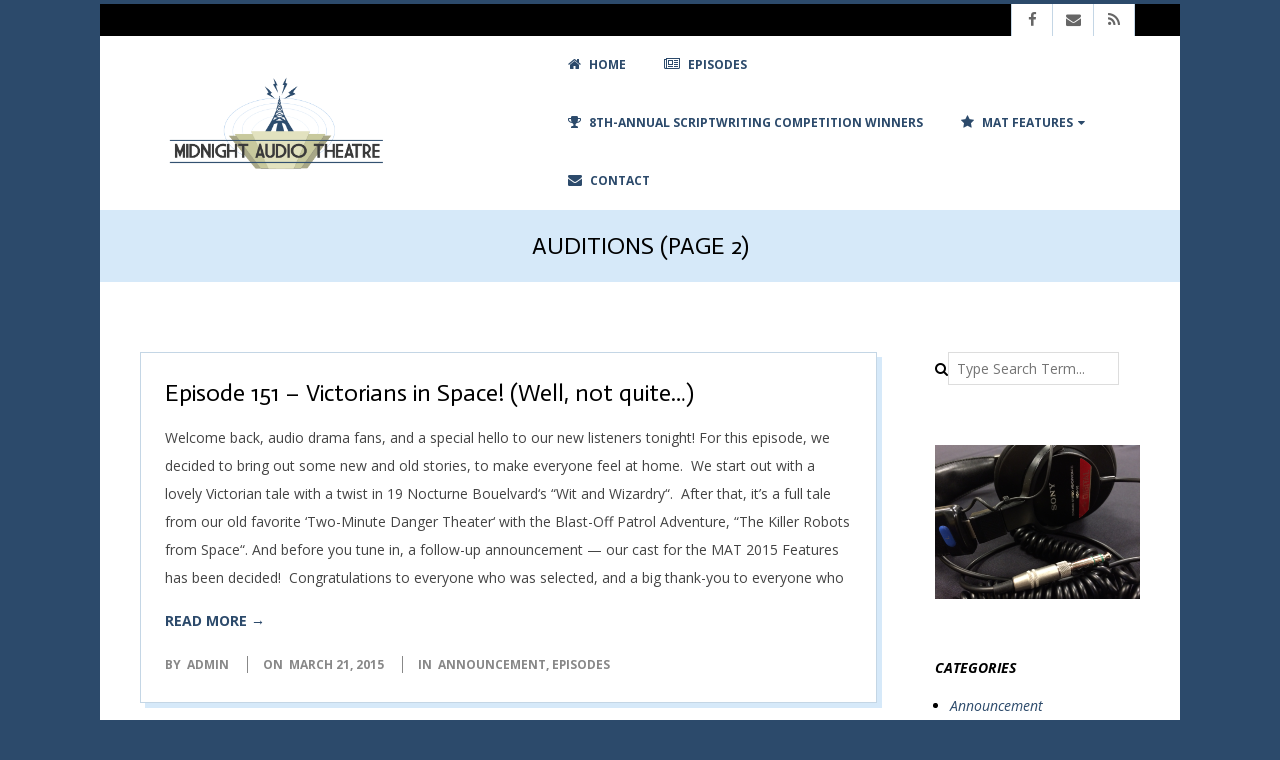

--- FILE ---
content_type: text/html; charset=UTF-8
request_url: http://midnightaudiotheatre.com/tag/auditions/page/2/
body_size: 11830
content:

<!DOCTYPE html>
<html lang="en" class="no-js">

<head>
<meta charset="UTF-8" />
<meta http-equiv="X-UA-Compatible" content="IE=edge,chrome=1"> <!-- Enable IE Highest available mode (compatibility mode); users with GCF will have page rendered using Google Chrome Frame -->
<title>auditions &#8211; Page 2 &#8211; Midnight Audio Theatre</title>
<script>(function(d, s, id){
				 var js, fjs = d.getElementsByTagName(s)[0];
				 if (d.getElementById(id)) {return;}
				 js = d.createElement(s); js.id = id;
				 js.src = "//connect.facebook.net/en_US/sdk.js#xfbml=1&version=v2.6";
				 fjs.parentNode.insertBefore(js, fjs);
			   }(document, 'script', 'facebook-jssdk'));</script><meta name="HandheldFriendly" content="True">
<meta name="MobileOptimized" content="767">
<meta name="viewport" content="width=device-width, initial-scale=1.0">
<meta name="template" content="Dispatch Premium 1.1.1" />
<meta name="generator" content="WordPress 5.0.18" />
<link rel='dns-prefetch' href='//w.sharethis.com' />
<link rel='dns-prefetch' href='//maxcdn.bootstrapcdn.com' />
<link rel='dns-prefetch' href='//fonts.googleapis.com' />
<link rel='dns-prefetch' href='//s.w.org' />
<link rel="alternate" type="application/rss+xml" title="Midnight Audio Theatre &raquo; Feed" href="http://midnightaudiotheatre.com/feed/" />
<link rel="alternate" type="application/rss+xml" title="Midnight Audio Theatre &raquo; Comments Feed" href="http://midnightaudiotheatre.com/comments/feed/" />
<link rel="alternate" type="application/rss+xml" title="Midnight Audio Theatre &raquo; auditions Tag Feed" href="http://midnightaudiotheatre.com/tag/auditions/feed/" />
<link rel="pingback" href="http://midnightaudiotheatre.com/xmlrpc.php" />
<link rel="profile" href="http://gmpg.org/xfn/11" />
<link rel="shortcut icon" href="http://midnightaudiotheatre.com/wp-content/uploads/2011/03/clocknearmidnight1.jpg" type="image/x-icon">

		<script type="text/javascript">
			window._wpemojiSettings = {"baseUrl":"https:\/\/s.w.org\/images\/core\/emoji\/11\/72x72\/","ext":".png","svgUrl":"https:\/\/s.w.org\/images\/core\/emoji\/11\/svg\/","svgExt":".svg","source":{"concatemoji":"http:\/\/midnightaudiotheatre.com\/wp-includes\/js\/wp-emoji-release.min.js?ver=5.0.18"}};
			!function(e,a,t){var n,r,o,i=a.createElement("canvas"),p=i.getContext&&i.getContext("2d");function s(e,t){var a=String.fromCharCode;p.clearRect(0,0,i.width,i.height),p.fillText(a.apply(this,e),0,0);e=i.toDataURL();return p.clearRect(0,0,i.width,i.height),p.fillText(a.apply(this,t),0,0),e===i.toDataURL()}function c(e){var t=a.createElement("script");t.src=e,t.defer=t.type="text/javascript",a.getElementsByTagName("head")[0].appendChild(t)}for(o=Array("flag","emoji"),t.supports={everything:!0,everythingExceptFlag:!0},r=0;r<o.length;r++)t.supports[o[r]]=function(e){if(!p||!p.fillText)return!1;switch(p.textBaseline="top",p.font="600 32px Arial",e){case"flag":return s([55356,56826,55356,56819],[55356,56826,8203,55356,56819])?!1:!s([55356,57332,56128,56423,56128,56418,56128,56421,56128,56430,56128,56423,56128,56447],[55356,57332,8203,56128,56423,8203,56128,56418,8203,56128,56421,8203,56128,56430,8203,56128,56423,8203,56128,56447]);case"emoji":return!s([55358,56760,9792,65039],[55358,56760,8203,9792,65039])}return!1}(o[r]),t.supports.everything=t.supports.everything&&t.supports[o[r]],"flag"!==o[r]&&(t.supports.everythingExceptFlag=t.supports.everythingExceptFlag&&t.supports[o[r]]);t.supports.everythingExceptFlag=t.supports.everythingExceptFlag&&!t.supports.flag,t.DOMReady=!1,t.readyCallback=function(){t.DOMReady=!0},t.supports.everything||(n=function(){t.readyCallback()},a.addEventListener?(a.addEventListener("DOMContentLoaded",n,!1),e.addEventListener("load",n,!1)):(e.attachEvent("onload",n),a.attachEvent("onreadystatechange",function(){"complete"===a.readyState&&t.readyCallback()})),(n=t.source||{}).concatemoji?c(n.concatemoji):n.wpemoji&&n.twemoji&&(c(n.twemoji),c(n.wpemoji)))}(window,document,window._wpemojiSettings);
		</script>
		<style type="text/css">
img.wp-smiley,
img.emoji {
	display: inline !important;
	border: none !important;
	box-shadow: none !important;
	height: 1em !important;
	width: 1em !important;
	margin: 0 .07em !important;
	vertical-align: -0.1em !important;
	background: none !important;
	padding: 0 !important;
}
</style>
<link rel='stylesheet' id='dashicons-css'  href='http://midnightaudiotheatre.com/wp-includes/css/dashicons.min.css?ver=5.0.18' type='text/css' media='all' />
<link rel='stylesheet' id='menu-icons-extra-css'  href='http://midnightaudiotheatre.com/wp-content/plugins/menu-icons/css/extra.min.css?ver=0.13.16' type='text/css' media='all' />
<link rel='stylesheet' id='wp-block-library-css'  href='http://midnightaudiotheatre.com/wp-includes/css/dist/block-library/style.min.css?ver=5.0.18' type='text/css' media='all' />
<link rel='stylesheet' id='cptch_stylesheet-css'  href='http://midnightaudiotheatre.com/wp-content/plugins/captcha/css/front_end_style.css?ver=4.4.5' type='text/css' media='all' />
<link rel='stylesheet' id='cptch_desktop_style-css'  href='http://midnightaudiotheatre.com/wp-content/plugins/captcha/css/desktop_style.css?ver=4.4.5' type='text/css' media='all' />
<link rel='stylesheet' id='contact-form-7-css'  href='http://midnightaudiotheatre.com/wp-content/plugins/contact-form-7/includes/css/styles.css?ver=5.1.8' type='text/css' media='all' />
<link rel='stylesheet' id='simple-share-buttons-adder-font-awesome-css'  href='//maxcdn.bootstrapcdn.com/font-awesome/4.3.0/css/font-awesome.min.css?ver=5.0.18' type='text/css' media='all' />
<link rel='stylesheet' id='hoot-google-fonts-css'  href='//fonts.googleapis.com/css?family=Open+Sans%3A300%2C300italic%2C400%2C400italic%2C700%2C700italic%7CActor%3A300%2C300italic%2C400%2C400italic%2C700%2C700italic%7COswald%3A300%2C300italic%2C400%2C400italic%2C700%2C700italic&#038;subset=latin' type='text/css' media='all' />
<link rel='stylesheet' id='lightSlider-css'  href='http://midnightaudiotheatre.com/wp-content/themes/dispatch-premium/css/lightSlider.min.css?ver=1.1.0' type='text/css' media='all' />
<link rel='stylesheet' id='lightGallery-css'  href='http://midnightaudiotheatre.com/wp-content/themes/dispatch-premium/css/lightGallery.min.css?ver=1.1.4' type='text/css' media='all' />
<link rel='stylesheet' id='gallery-css'  href='http://midnightaudiotheatre.com/wp-content/themes/dispatch-premium/hoot/css/gallery.min.css?ver=5.0.18' type='text/css' media='all' />
<link rel='stylesheet' id='font-awesome-css'  href='http://midnightaudiotheatre.com/wp-content/themes/dispatch-premium/hoot/css/font-awesome.min.css?ver=4.2.0' type='text/css' media='all' />
<link rel='stylesheet' id='style-css'  href='http://midnightaudiotheatre.com/wp-content/themes/dispatch-premium/style.min.css?ver=1.1.1' type='text/css' media='all' />
<style id='style-inline-css' type='text/css'>
.grid { max-width: 1080px;  }
a { color: #2c4a6b;  }
.invert-typo { background: #2c4a6b;   color: #00858e;   }
.invert-typo a, .invert-typo a:hover, .invert-typo h1, .invert-typo h2, .invert-typo h3, .invert-typo h4, .invert-typo h5, .invert-typo h6, .invert-typo .title { color: #00858e;  }
input[type="submit"], #submit, .button { background: #2c4a6b;   color: #00858e;   }
input[type="submit"]:hover, #submit:hover, .button:hover { background: #233b56;   color: #00858e;   }
body { background-color: #2c4a6b;   color: #444444;  font-size: 14px;  font-family: "Open Sans", sans-serif;   }
#page-wrapper { background-color: #ffffff;   border-color: #2c4a6b;   }
#topbar-right-inner, #topbar-right-inner input { background: #ffffff;  }
#page-wrapper ul.shortcode-tabset-nav li.current { border-bottom-color: #ffffff;  }
.lSSlideOuter .lSPager.lSpg > li:hover a, .lSSlideOuter .lSPager.lSpg > li.active a { background-color: #2c4a6b;  }
h1, h2, h3, h4, h5, h6, .title { color: #000000;  font-size: 24px;  font-family: "Actor", sans-serif;  }
h1 { color: #000000;  font-size: 30px;  }
h2 { color: #000000;  font-size: 26px;  }
h4 { color: #000000;  font-size: 22px;  }
h5 { color: #000000;  font-size: 20px;  }
h6 { color: #000000;  font-size: 18px;  }
.titlefont { font-family: "Actor", sans-serif;  }
.bodyfont-title { font-family: "Open Sans", sans-serif;   font-size: 14px;   }
blockquote { border-color: #c4d6e5;   color: #888888;   font-size: 18px;   }
a:hover { color: #b24747;  }
.contrast-typo { background: #000000;   color: #ffffff;   }
.contrast-typo a, .contrast-typo a:hover, .contrast-typo h1, .contrast-typo h2, .contrast-typo h3, .contrast-typo h4, .contrast-typo h5, .contrast-typo h6, .contrast-typo .title { color: #ffffff;  }
.table-striped tbody tr:nth-child(odd) td, .table-striped tbody tr:nth-child(odd) th { background: #d6e9f9;  }
.gallery { border-color: #c4d6e5;   background: #d6e9f9;   }
.gallery .gallery-caption { color: #444444;  }
.wp-caption { background: #d6e9f9;  }
.wp-caption-text { border-color: #c4d6e5;   color: #444444;   }
#topbar { background: #000000;  }
#topbar-left { color: #888888;  }
#topbar .widget-title { font-size: 14px;  }
#header { background: #ffffff;  }
#site-title { color: #ffffff;  font-size: 61px;  font-family: "Oswald", sans-serif;  text-transform: uppercase;  font-weight: bold;  font-style: normal;  }
#site-description { opacity: 1;   color: #ffffff;  font-size: 14px;  font-family: "Oswald", sans-serif;  text-transform: uppercase;  font-weight: normal;  font-style: normal;   }
.site-logo-with-icon #site-title, .site-logo-with-icon #site-description { padding-left: 61px;  }
#menu-primary-items > li a { color: #2c4a6b;  font-size: 12px;  font-family: "Open Sans", sans-serif;  text-transform: uppercase;  font-weight: bold;  font-style: normal;  }
#menu-primary-items .hoot-megamenu-icon { color: #2c4a6b;  }
#menu-primary-items > li ul a, #menu-primary-items ul li:hover > a { color: #2c4a6b;  }
.sf-menu ul { background: #ffffff;  }
.sf-menu ul li:hover { background: #dddddd;  }
.menu-toggle { background: #dddddd;   color: #2c4a6b;   }
@media only screen and (max-width: 799px) {#menu-primary-items { background: #dddddd; } #menu-primary-items ul { background: #dddddd; } #menu-primary-items > li a, .hoot-megamenu-icon { color: #2c4a6b; } .sf-menu a:hover { background: #ffffff; }  }
#loop-meta { background-color: #d6e9f9;  }
.loop-title { font-size: 24px;  }
.entry-byline-block { border-color: #888888;  }
.entry-byline a, .entry-byline a:hover { color: #444444;  }
.entry-content { -webkit-box-shadow: 5px 5px 0 0 #d6e9f9;   -moz-box-shadow: 5px 5px 0 0 #d6e9f9;   box-shadow: 5px 5px 0 0 #d6e9f9;   border-color: #c4d6e5;   }
#comments-template { border-color: #c4d6e5;  }
#comments-number { font-size: 14px;  }
.comment li.comment { border-color: #c4d6e5;  }
.comment-by-author { color: #888888;  }
.comment-meta-block, .comment-edit-link { color: #888888;   border-color: #888888;   }
.comment.bypostauthor > article { background: #d6e9f9;  }
.comment.bypostauthor + #respond { background: #d6e9f9;  }
.comment-ping { border-color: #c4d6e5;  }
#reply-title { font-size: 14px;  }
#respond label { color: #888888;  }
.entry-grid { -webkit-box-shadow: 5px 5px 0 0 #d6e9f9;   -moz-box-shadow: 5px 5px 0 0 #d6e9f9;   box-shadow: 5px 5px 0 0 #d6e9f9;   border-color: #c4d6e5;   }
.entry-grid-content .entry-title { font-size: 24px;  }
.entry-grid .entry-byline { color: #888888;  }
.entry-grid .entry-byline-block a, .entry-grid .entry-byline-block a:hover { color: #888888;  }
.archive-mosaic .entry-title { font-size: 18px;  }
.archive-mosaic .mosaic-sub { background: #d6e9f9;   border-color: #c4d6e5;   }
.style-accent, .shortcode-button.style-accent, .style-accentlight { background: #2c4a6b;   color: #00858e;   }
.shortcode-button.style-accent:hover { background: #566e89;   color: #00858e;   }
.style-highlight, .style-highlightlight { background: #d6e9f9;  }
.shortcode-toggle-head { background: #d6e9f9;   border-color: #c4d6e5;   }
.shortcode-toggle-head:hover, .shortcode-toggle-active { background: #c4d6e5;  }
.shortcode-toggle-box { border-color: #c4d6e5;  }
#page-wrapper ul.shortcode-tabset-nav li { background: #d6e9f9;   border-color: #c4d6e5;   }
.shortcode-tabset-box { border-color: #c4d6e5;  }
.hootslider-carousal-slide h1, .hootslider-carousal-slide h2, .hootslider-carousal-slide h3, .hootslider-carousal-slide h4, .hootslider-carousal-slide h5, .hootslider-carousal-slide h6, .hootslider-carousal-slide .title { font-size: 14px;  }
.widgetized-template-area.area-highlight { background: #d6e9f9;  }
#sidebar-primary { color: #000000;  font-size: 14px;  text-transform: none;  font-weight: normal;  font-style: normal;  }
#sidebar-primary .widget-title { color: #000000;  font-size: 14px;  font-family: "Open Sans", sans-serif;  text-transform: uppercase;  font-weight: bold;  font-style: normal;  }
.widget-title { font-size: 18px;  }
.topborder-line { border-color: #c4d6e5;  }
.bottomborder-line { border-color: #c4d6e5;  }
.topborder-shadow:before, .bottomborder-shadow:after { background-color: #000000;  }
.cta-widget-button { font-size: 18px;  }
.content-block-content h4 { font-size: 18px;  }
.content-blocks-style3 .content-block { border-color: #c4d6e5;  }
.social-icons-icon { color: #666666;   border-color: #c4d6e5;   }
#sub-footer { background-color: #f1f1f1;   border-color: #c4d6e5;   }
#footer { background-color: #000000;   color: #ffffff;  font-size: 14px;  text-transform: none;  font-weight: normal;  font-style: normal;   }
#footer a, #footer a:hover { color: #ffffff;  }
#footer .widget-title { color: #ffffff;  font-size: 14px;  font-family: "Open Sans", sans-serif;  text-transform: uppercase;  font-weight: bold;  font-style: normal;  }
#post-footer { background-color: #000000;   color: #999999;   }
#post-footer a { color: #777777;  }
.loop-meta  {
  padding-top: 20px;
  padding-bottom: 20px;
}

</style>
<script type='text/javascript' src='http://midnightaudiotheatre.com/wp-includes/js/jquery/jquery.js?ver=1.12.4'></script>
<script type='text/javascript' src='http://midnightaudiotheatre.com/wp-includes/js/jquery/jquery-migrate.min.js?ver=1.4.1'></script>
<script id='st_insights_js' type='text/javascript' src='http://w.sharethis.com/button/st_insights.js?publisher=4d48b7c5-0ae3-43d4-bfbe-3ff8c17a8ae6&#038;product=simpleshare'></script>
<script type='text/javascript' src='http://midnightaudiotheatre.com/wp-content/themes/dispatch-premium/js/modernizr.custom.min.js?ver=2.8.3'></script>
<link rel='https://api.w.org/' href='http://midnightaudiotheatre.com/wp-json/' />
<link rel="EditURI" type="application/rsd+xml" title="RSD" href="http://midnightaudiotheatre.com/xmlrpc.php?rsd" />
<link rel="wlwmanifest" type="application/wlwmanifest+xml" href="http://midnightaudiotheatre.com/wp-includes/wlwmanifest.xml" /> 
</head>

<body class="wordpress ltr en parent-theme y2026 m01 d17 h02 saturday logged-out plural archive taxonomy taxonomy-post_tag taxonomy-post_tag-auditions paged paged-2" dir="ltr" itemscope="itemscope" itemtype="http://schema.org/WebPage">

	<div id="page-wrapper" class="grid site-boxed page-wrapper">

		<div class="skip-link">
			<a href="#content" class="screen-reader-text">Skip to content</a>
		</div><!-- .skip-link -->

		<!--[if lte IE 8]><p class="chromeframe">You are using an outdated browser (IE 8 or before). For a better user experience, we recommend <a href="http://browsehappy.com/">upgrading your browser today</a> or <a href="http://www.google.com/chromeframe/?redirect=true">installing Google Chrome Frame</a></p><![endif]-->
		
<div id="topbar" class="grid-stretch">
	<div class="grid">
		<div class="grid-row">
			<div class="grid-span-12">

				<div class="table">
					
											<div id="topbar-right" class="table-cell-mid">
							<div id="topbar-right-inner" class="social-icons-widget social-icons-small">
								<a class="social-icons-icon fa-facebook-block" href="https://www.facebook.com/MidnightAudioTheatre"><i class="fa fa-facebook"></i></a><a class="social-icons-icon fa-envelope-block" href="http://midnightaudiotheatre@gmail.com"><i class="fa fa-envelope"></i></a><a class="social-icons-icon fa-rss-block" href="http://midnightaudiotheatre.com/feed/"><i class="fa fa-rss"></i></a>							</div>
						</div>
									</div>

			</div>
		</div>
	</div>
</div>
		<header id="header" class="site-header hoot-sticky-header  contrast-typo" role="banner" itemscope="itemscope" itemtype="http://schema.org/WPHeader">
			<div class="grid">
				<div class="grid-row">
					<div class="table grid-span-12">

						<div id="branding" class="table-cell-mid">
							<div id="site-logo-img"><h1 id="site-title" itemprop="headline"><a href="http://midnightaudiotheatre.com" rel="home"><span class="hide-text forcehide">Midnight Audio Theatre</span><img src="http://midnightaudiotheatre.com/wp-content/uploads/2012/09/CatMysteryLogoBoard-03.png"></a></h1></div>						</div><!-- #branding -->

						<div id="header-aside" class="table-cell-mid">
							
	<h3 class="screen-reader-text">Primary Navigation Menu</h3>
	<nav id="menu-primary" class="menu" role="navigation" aria-label="Primary Navigation Menu" itemscope="itemscope" itemtype="http://schema.org/SiteNavigationElement">
		<div class="menu-toggle">Menu <i class="fa fa-bars"></i></div>

		<ul id="menu-primary-items" class="menu-items sf-menu"><li id="menu-item-1177" class="menu-item menu-item-type-custom menu-item-object-custom menu-item-home menu-item-1177"><a href="http://midnightaudiotheatre.com/"><i class="hoot-megamenu-icon fa fa-home"></i> Home</a></li>
<li id="menu-item-1337" class="menu-item menu-item-type-post_type menu-item-object-page current_page_parent menu-item-1337"><a href="http://midnightaudiotheatre.com/episodes/"><i class="hoot-megamenu-icon fa fa-newspaper-o"></i> Episodes</a></li>
<li id="menu-item-2748" class="menu-item menu-item-type-post_type menu-item-object-page menu-item-2748"><a href="http://midnightaudiotheatre.com/8th-annual-scriptwriting-competition-winners/"><i class="hoot-megamenu-icon fa fa-trophy"></i> 8th-Annual Scriptwriting Competition Winners</a></li>
<li id="menu-item-1353" class="menu-item menu-item-type-post_type menu-item-object-page menu-item-has-children menu-item-1353"><a href="http://midnightaudiotheatre.com/mat-features-2/"><i class="hoot-megamenu-icon fa fa-star"></i> MAT Features</a>
<ul class="sub-menu">
	<li id="menu-item-2860" class="menu-item menu-item-type-post_type menu-item-object-page menu-item-2860"><a href="http://midnightaudiotheatre.com/mat-features-2019/">2019</a></li>
	<li id="menu-item-2622" class="menu-item menu-item-type-post_type menu-item-object-page menu-item-2622"><a href="http://midnightaudiotheatre.com/mat-features-2018/">2018</a></li>
	<li id="menu-item-2090" class="menu-item menu-item-type-post_type menu-item-object-page menu-item-2090"><a href="http://midnightaudiotheatre.com/mat-features-2017/">2017</a></li>
	<li id="menu-item-1917" class="menu-item menu-item-type-post_type menu-item-object-page menu-item-1917"><a href="http://midnightaudiotheatre.com/mat-features-2016/">2016</a></li>
	<li id="menu-item-1580" class="menu-item menu-item-type-post_type menu-item-object-page menu-item-1580"><a href="http://midnightaudiotheatre.com/mat-features-2015/">2015</a></li>
	<li id="menu-item-1179" class="menu-item menu-item-type-post_type menu-item-object-page menu-item-1179"><a href="http://midnightaudiotheatre.com/mat-features-2014/">2014</a></li>
	<li id="menu-item-1180" class="menu-item menu-item-type-post_type menu-item-object-page menu-item-1180"><a href="http://midnightaudiotheatre.com/mat-features-2013/">2013</a></li>
	<li id="menu-item-1181" class="menu-item menu-item-type-post_type menu-item-object-page menu-item-1181"><a href="http://midnightaudiotheatre.com/mat-features/">2012</a></li>
</ul>
</li>
<li id="menu-item-1183" class="menu-item menu-item-type-post_type menu-item-object-page menu-item-1183"><a href="http://midnightaudiotheatre.com/contact-us/"><i class="hoot-megamenu-icon fa fa-envelope"></i> Contact</a></li>
</ul>
	</nav><!-- #menu-primary -->

						</div>

					</div>
				</div>
			</div>
		</header><!-- #header -->

		<div id="main" class="main">

	<div id="loop-meta">
		<div class="grid">
			<div class="grid-row">

				<div class="loop-meta  grid-span-12" itemscope="itemscope" itemtype="http://schema.org/WebPageElement">

					<h1 class="loop-title" itemprop="headline">auditions (Page 2)</h1>

					
				</div><!-- .loop-meta -->

			</div>
		</div>
	</div>


<div class="grid">

	<div class="grid-row">

		<main id="content" class="content  grid-span-9 " role="main" itemprop="mainContentOfPage" itemscope itemtype="http://schema.org/Blog">

			
				<div id="content-wrap">

					
<article id="post-1283" class="entry post publish author-admin post-1283 format-standard category-announcement category-episodes post_tag-19-nocturne-boulevard post_tag-action post_tag-adventure post_tag-auditions post_tag-comedy post_tag-drama post_tag-fantasy post_tag-mat-features post_tag-two-minute-danger-theater  archive-small" itemscope="itemscope" itemtype="http://schema.org/BlogPosting" itemprop="blogPost">

	<div class="entry-grid grid">

		<div class="entry-grid-content grid-span-12">

			
			<header class="entry-header">
				<h2 class="entry-title" itemprop="headline"><a href="http://midnightaudiotheatre.com/announcement/episode-151-victorians-in-space-well-not-quite/" rel="bookmark" itemprop="url">Episode 151 &#8211; Victorians in Space!  (Well, not quite&#8230;)</a></h2>			</header><!-- .entry-header -->

			<div class="entry-summary" itemprop="description">
				<p>Welcome back, audio drama fans, and a special hello to our&nbsp;new listeners tonight! For this episode, we decided to bring out some new and old stories, to make everyone feel at home. &nbsp;We start out with a lovely Victorian tale with a twist in 19 Nocturne Bouelvard&#8216;s &#8220;Wit and Wizardry&#8220;. &nbsp;After that, it&#8217;s a full tale from our old favorite &#8216;Two-Minute Danger Theater&#8216; with the Blast-Off Patrol Adventure, &#8220;The Killer Robots from Space&#8220;. And before you tune in, a follow-up announcement &#8212; our cast for the MAT 2015 Features has been decided! &nbsp;Congratulations to everyone who was selected, and a big thank-you to everyone who<a class="more-link" href="http://midnightaudiotheatre.com/announcement/episode-151-victorians-in-space-well-not-quite/">Read More &rarr;</a></p>
			</div><!-- .entry-summary -->

			
			
	<div class="entry-byline">

		<div class="entry-byline-block entry-byline-author">
				<span class="entry-byline-label">By </span>
				<span class="entry-author" itemprop="author" itemscope="itemscope" itemtype="http://schema.org/Person"><a href="http://midnightaudiotheatre.com/author/admin/" title="Posts by admin" rel="author" class="url fn n" itemprop="url"><span itemprop="name">admin</span></a></span>
			</div><div class="entry-byline-block entry-byline-date">
				<span class="entry-byline-label">On </span>
				<time class="entry-published updated" datetime="2015-03-21T00:14:41-05:00" title="Saturday, March 21, 2015, 12:14 am">March 21, 2015</time>
			</div><div class="entry-byline-block entry-byline-cats">
						<span class="entry-byline-label">In </span>
						<a href="http://midnightaudiotheatre.com/category/announcement/" rel="category tag">Announcement</a>, <a href="http://midnightaudiotheatre.com/category/episodes/" rel="category tag">Episodes</a>					</div>
	</div><!-- .entry-byline -->

	
		</div><!-- .entry-grid-content -->

	</div><!-- .entry-grid -->

</article><!-- .entry -->
<article id="post-1617" class="entry post publish author-admin post-1617 format-standard has-post-thumbnail category-announcement category-episodes post_tag-19-nocturne-boulevard post_tag-auditions post_tag-horror post_tag-mat-features post_tag-scriptwriting-competition post_tag-supernatural  archive-small" itemscope="itemscope" itemtype="http://schema.org/BlogPosting" itemprop="blogPost">

	<div class="entry-grid grid">

		<div class="entry-grid-content grid-span-12">

			<img width="315" height="159" src="http://midnightaudiotheatre.com/wp-content/uploads/2016/05/19NocturneBlvd-315x159.jpg" class="attachment-hoot-small-preview  entry-content-featured-img entry-grid-featured-img alignleft wp-post-image" alt="" itemprop="image" />
			<header class="entry-header">
				<h2 class="entry-title" itemprop="headline"><a href="http://midnightaudiotheatre.com/announcement/episode-149-a-boulevard-filled-with-horrors/" rel="bookmark" itemprop="url">Episode 149 &#8211; A Boulevard Filled With Horrors</a></h2>			</header><!-- .entry-header -->

			<div class="entry-summary" itemprop="description">
				<p>Hello folks! &nbsp;If you&#8217;re reading this, you have found one our long-lost episodes! &nbsp;This show was aired on Feb 27/28th of 2015, but disappeared soon after broadcast. &nbsp;It was has been discovered almost a year later&nbsp;and was both reposted and reaired on January 8/9th, 2016. Within, you shall hear a reminder of a casting call gone past, a reminder of future events, and two dark tales from 19 Nocturne Boulevard: &#8220;The Big Dark&#8221; and &#8220;An Hour To Kill&#8220;. &nbsp;Both are supernatural tales that deal with themes of society changes and dangers that lurk in plain sight. &nbsp;And now, you have the chance to enjoy them!<a class="more-link" href="http://midnightaudiotheatre.com/announcement/episode-149-a-boulevard-filled-with-horrors/">Read More &rarr;</a></p>
			</div><!-- .entry-summary -->

			
			
	<div class="entry-byline">

		<div class="entry-byline-block entry-byline-author">
				<span class="entry-byline-label">By </span>
				<span class="entry-author" itemprop="author" itemscope="itemscope" itemtype="http://schema.org/Person"><a href="http://midnightaudiotheatre.com/author/admin/" title="Posts by admin" rel="author" class="url fn n" itemprop="url"><span itemprop="name">admin</span></a></span>
			</div><div class="entry-byline-block entry-byline-date">
				<span class="entry-byline-label">On </span>
				<time class="entry-published updated" datetime="2015-02-28T00:59:57-05:00" title="Saturday, February 28, 2015, 12:59 am">February 28, 2015</time>
			</div><div class="entry-byline-block entry-byline-cats">
						<span class="entry-byline-label">In </span>
						<a href="http://midnightaudiotheatre.com/category/announcement/" rel="category tag">Announcement</a>, <a href="http://midnightaudiotheatre.com/category/episodes/" rel="category tag">Episodes</a>					</div>
	</div><!-- .entry-byline -->

	
		</div><!-- .entry-grid-content -->

	</div><!-- .entry-grid -->

</article><!-- .entry -->
<article id="post-1256" class="entry post publish author-admin post-1256 format-standard category-announcement category-episodes post_tag-19-nocturne-boulevard post_tag-actors-theatre-of-columbus post_tag-auditions post_tag-columbus post_tag-fantasy post_tag-horror post_tag-mat-features post_tag-radio-theatre-project post_tag-supernatural  archive-small" itemscope="itemscope" itemtype="http://schema.org/BlogPosting" itemprop="blogPost">

	<div class="entry-grid grid">

		<div class="entry-grid-content grid-span-12">

			
			<header class="entry-header">
				<h2 class="entry-title" itemprop="headline"><a href="http://midnightaudiotheatre.com/announcement/episode-148-a-terror-and-a-twisted-tale/" rel="bookmark" itemprop="url">Episode 148 &#8211; A Terror and A Twisted Tale</a></h2>			</header><!-- .entry-header -->

			<div class="entry-summary" itemprop="description">
				<p>And another lovely yet chilly evening of audio drama to you, dear listeners! Tonight we have some stories from new and old friends on our show, but before we kick things off we have an audition announcement. Now that our winners for our scriptwriting competition have been selected, it&#8217;s time to pick a cast to bring these stories to life! &nbsp;If you live in the Columbus, OH area and are interested in working out your voice acting chops, we will be holding auditions alongside Actors&#8217; Theatre of Columbus&nbsp;on February 21-22,&nbsp;down at the German Village Meeting Haus on S.3rd Street, from 10am to 5pm. &nbsp;Come in,<a class="more-link" href="http://midnightaudiotheatre.com/announcement/episode-148-a-terror-and-a-twisted-tale/">Read More &rarr;</a></p>
			</div><!-- .entry-summary -->

			
			
	<div class="entry-byline">

		<div class="entry-byline-block entry-byline-author">
				<span class="entry-byline-label">By </span>
				<span class="entry-author" itemprop="author" itemscope="itemscope" itemtype="http://schema.org/Person"><a href="http://midnightaudiotheatre.com/author/admin/" title="Posts by admin" rel="author" class="url fn n" itemprop="url"><span itemprop="name">admin</span></a></span>
			</div><div class="entry-byline-block entry-byline-date">
				<span class="entry-byline-label">On </span>
				<time class="entry-published updated" datetime="2015-02-21T00:05:34-05:00" title="Saturday, February 21, 2015, 12:05 am">February 21, 2015</time>
			</div><div class="entry-byline-block entry-byline-cats">
						<span class="entry-byline-label">In </span>
						<a href="http://midnightaudiotheatre.com/category/announcement/" rel="category tag">Announcement</a>, <a href="http://midnightaudiotheatre.com/category/episodes/" rel="category tag">Episodes</a>					</div>
	</div><!-- .entry-byline -->

	
		</div><!-- .entry-grid-content -->

	</div><!-- .entry-grid -->

</article><!-- .entry -->
				</div><!-- #content-wrap -->

				<nav class="pagination loop-pagination"><a class="prev page-numbers" href="http://midnightaudiotheatre.com/tag/auditions/">&larr; Previous</a>
<a class='page-numbers' href='http://midnightaudiotheatre.com/tag/auditions/'>1</a>
<span aria-current='page' class='page-numbers current'>2</span></nav>
		</main><!-- #content -->

		
	<aside id="sidebar-primary" class="sidebar  grid-span-3 " role="complementary" aria-label=" Sidebar" itemscope="itemscope" itemtype="http://schema.org/WPSideBar">

		<section id="search-2" class="widget widget_search"><div class="searchbody"><form method="get" class="searchform" action="http://midnightaudiotheatre.com/" ><label for="s" class="screen-reader-text">Search</label><i class="fa fa-search"></i><input type="text" class="searchtext" name="s" id="s" placeholder="Type Search Term..." /><input type="submit" class="submit forcehide" name="submit" value="Search" /></form></div><!-- /searchbody --></section><section id="text-2" class="widget widget_text">			<div class="textwidget"><p style="text-align: center;"><em><img class="alignnone wp-image-1365 size-medium" src="http://midnightaudiotheatre.com/wp-content/uploads/2012/09/Headphones.jpg" width="300" height="169" /></div>
		</section><section id="categories-2" class="widget widget_categories"><h3 class="widget-title">Categories</h3>		<ul>
	<li class="cat-item cat-item-3"><a href="http://midnightaudiotheatre.com/category/announcement/" >Announcement</a>
</li>
	<li class="cat-item cat-item-4"><a href="http://midnightaudiotheatre.com/category/episodes/" >Episodes</a>
</li>
	<li class="cat-item cat-item-5"><a href="http://midnightaudiotheatre.com/category/feedback/" >Feedback</a>
</li>
	<li class="cat-item cat-item-79"><a href="http://midnightaudiotheatre.com/category/holiday/" >Holiday</a>
</li>
	<li class="cat-item cat-item-6"><a href="http://midnightaudiotheatre.com/category/support/" >Support</a>
</li>
	<li class="cat-item cat-item-1"><a href="http://midnightaudiotheatre.com/category/uncategorized/" >Uncategorized</a>
</li>
		</ul>
</section><section id="tag_cloud-3" class="widget widget_tag_cloud"><h3 class="widget-title">Tags</h3><div class="tagcloud"><a href="http://midnightaudiotheatre.com/tag/19-nocturne-boulevard/" class="tag-cloud-link tag-link-131 tag-link-position-1" style="font-size: 12.298245614035pt;" aria-label="19 Nocturne Boulevard (26 items)">19 Nocturne Boulevard</a>
<a href="http://midnightaudiotheatre.com/tag/action/" class="tag-cloud-link tag-link-175 tag-link-position-2" style="font-size: 13.280701754386pt;" aria-label="action (31 items)">action</a>
<a href="http://midnightaudiotheatre.com/tag/adventure/" class="tag-cloud-link tag-link-66 tag-link-position-3" style="font-size: 19.912280701754pt;" aria-label="adventure (112 items)">adventure</a>
<a href="http://midnightaudiotheatre.com/tag/atlanta-radio-theatre-company/" class="tag-cloud-link tag-link-37 tag-link-position-4" style="font-size: 12.666666666667pt;" aria-label="Atlanta Radio Theatre Company (28 items)">Atlanta Radio Theatre Company</a>
<a href="http://midnightaudiotheatre.com/tag/auditions/" class="tag-cloud-link tag-link-171 tag-link-position-5" style="font-size: 8.859649122807pt;" aria-label="auditions (13 items)">auditions</a>
<a href="http://midnightaudiotheatre.com/tag/black-jack-justice/" class="tag-cloud-link tag-link-110 tag-link-position-6" style="font-size: 16.473684210526pt;" aria-label="Black Jack Justice (58 items)">Black Jack Justice</a>
<a href="http://midnightaudiotheatre.com/tag/byron-chronicles/" class="tag-cloud-link tag-link-91 tag-link-position-7" style="font-size: 11.684210526316pt;" aria-label="Byron Chronicles (23 items)">Byron Chronicles</a>
<a href="http://midnightaudiotheatre.com/tag/campfire-radio-theater/" class="tag-cloud-link tag-link-105 tag-link-position-8" style="font-size: 9.2280701754386pt;" aria-label="Campfire Radio Theater (14 items)">Campfire Radio Theater</a>
<a href="http://midnightaudiotheatre.com/tag/christmas/" class="tag-cloud-link tag-link-209 tag-link-position-9" style="font-size: 10.456140350877pt;" aria-label="Christmas (18 items)">Christmas</a>
<a href="http://midnightaudiotheatre.com/tag/columbus/" class="tag-cloud-link tag-link-8 tag-link-position-10" style="font-size: 14.877192982456pt;" aria-label="Columbus (43 items)">Columbus</a>
<a href="http://midnightaudiotheatre.com/tag/comedy/" class="tag-cloud-link tag-link-41 tag-link-position-11" style="font-size: 22pt;" aria-label="comedy (164 items)">comedy</a>
<a href="http://midnightaudiotheatre.com/tag/darker-projects/" class="tag-cloud-link tag-link-68 tag-link-position-12" style="font-size: 12.912280701754pt;" aria-label="Darker Projects (29 items)">Darker Projects</a>
<a href="http://midnightaudiotheatre.com/tag/decoder-ring-theatre/" class="tag-cloud-link tag-link-111 tag-link-position-13" style="font-size: 18.684210526316pt;" aria-label="Decoder Ring Theatre (88 items)">Decoder Ring Theatre</a>
<a href="http://midnightaudiotheatre.com/tag/detectivenoir/" class="tag-cloud-link tag-link-55 tag-link-position-14" style="font-size: 8pt;" aria-label="detective/noir (11 items)">detective/noir</a>
<a href="http://midnightaudiotheatre.com/tag/drama/" class="tag-cloud-link tag-link-156 tag-link-position-15" style="font-size: 18.315789473684pt;" aria-label="drama (82 items)">drama</a>
<a href="http://midnightaudiotheatre.com/tag/dreamcatcher/" class="tag-cloud-link tag-link-63 tag-link-position-16" style="font-size: 8.859649122807pt;" aria-label="Dreamcatcher (13 items)">Dreamcatcher</a>
<a href="http://midnightaudiotheatre.com/tag/fantasy/" class="tag-cloud-link tag-link-42 tag-link-position-17" style="font-size: 20.40350877193pt;" aria-label="fantasy (122 items)">fantasy</a>
<a href="http://midnightaudiotheatre.com/tag/final-rune-productions/" class="tag-cloud-link tag-link-30 tag-link-position-18" style="font-size: 9.2280701754386pt;" aria-label="Final Rune Productions (14 items)">Final Rune Productions</a>
<a href="http://midnightaudiotheatre.com/tag/fund-drive/" class="tag-cloud-link tag-link-76 tag-link-position-19" style="font-size: 8.859649122807pt;" aria-label="Fund Drive (13 items)">Fund Drive</a>
<a href="http://midnightaudiotheatre.com/tag/great-northern-audio-theatre/" class="tag-cloud-link tag-link-34 tag-link-position-20" style="font-size: 9.4736842105263pt;" aria-label="Great Northern Audio Theatre (15 items)">Great Northern Audio Theatre</a>
<a href="http://midnightaudiotheatre.com/tag/hartlife/" class="tag-cloud-link tag-link-150 tag-link-position-21" style="font-size: 11.929824561404pt;" aria-label="Hartlife (24 items)">Hartlife</a>
<a href="http://midnightaudiotheatre.com/tag/hear-now-audio-festival/" class="tag-cloud-link tag-link-22 tag-link-position-22" style="font-size: 9.4736842105263pt;" aria-label="HEAR Now Audio Festival (15 items)">HEAR Now Audio Festival</a>
<a href="http://midnightaudiotheatre.com/tag/horror/" class="tag-cloud-link tag-link-43 tag-link-position-23" style="font-size: 18.561403508772pt;" aria-label="horror (87 items)">horror</a>
<a href="http://midnightaudiotheatre.com/tag/incredible-adventures-of-jack-flanders/" class="tag-cloud-link tag-link-137 tag-link-position-24" style="font-size: 8.859649122807pt;" aria-label="Incredible Adventures of Jack Flanders (13 items)">Incredible Adventures of Jack Flanders</a>
<a href="http://midnightaudiotheatre.com/tag/its-all-been-done-radio-hour/" class="tag-cloud-link tag-link-179 tag-link-position-25" style="font-size: 13.526315789474pt;" aria-label="It&#039;s All Been Done Radio Hour (33 items)">It&#039;s All Been Done Radio Hour</a>
<a href="http://midnightaudiotheatre.com/tag/leviathan-chronicles/" class="tag-cloud-link tag-link-65 tag-link-position-26" style="font-size: 12.543859649123pt;" aria-label="Leviathan Chronicles (27 items)">Leviathan Chronicles</a>
<a href="http://midnightaudiotheatre.com/tag/live-performance/" class="tag-cloud-link tag-link-54 tag-link-position-27" style="font-size: 8pt;" aria-label="live performance (11 items)">live performance</a>
<a href="http://midnightaudiotheatre.com/tag/mark-time-awards/" class="tag-cloud-link tag-link-28 tag-link-position-28" style="font-size: 8pt;" aria-label="Mark Time Awards (11 items)">Mark Time Awards</a>
<a href="http://midnightaudiotheatre.com/tag/mat-features/" class="tag-cloud-link tag-link-26 tag-link-position-29" style="font-size: 16.964912280702pt;" aria-label="MAT Features (63 items)">MAT Features</a>
<a href="http://midnightaudiotheatre.com/tag/mat-scriptwriting-competition/" class="tag-cloud-link tag-link-241 tag-link-position-30" style="font-size: 13.035087719298pt;" aria-label="MAT Scriptwriting Competition (30 items)">MAT Scriptwriting Competition</a>
<a href="http://midnightaudiotheatre.com/tag/merodi-media/" class="tag-cloud-link tag-link-64 tag-link-position-31" style="font-size: 14.631578947368pt;" aria-label="Merodi Media (41 items)">Merodi Media</a>
<a href="http://midnightaudiotheatre.com/tag/misfits-audio-productions/" class="tag-cloud-link tag-link-113 tag-link-position-32" style="font-size: 10.210526315789pt;" aria-label="Misfits Audio Productions (17 items)">Misfits Audio Productions</a>
<a href="http://midnightaudiotheatre.com/tag/mystery/" class="tag-cloud-link tag-link-61 tag-link-position-33" style="font-size: 20.035087719298pt;" aria-label="mystery (115 items)">mystery</a>
<a href="http://midnightaudiotheatre.com/tag/noir/" class="tag-cloud-link tag-link-94 tag-link-position-34" style="font-size: 18.19298245614pt;" aria-label="noir (81 items)">noir</a>
<a href="http://midnightaudiotheatre.com/tag/our-fair-city/" class="tag-cloud-link tag-link-19 tag-link-position-35" style="font-size: 12.298245614035pt;" aria-label="Our Fair City (26 items)">Our Fair City</a>
<a href="http://midnightaudiotheatre.com/tag/outcast-multimedia/" class="tag-cloud-link tag-link-78 tag-link-position-36" style="font-size: 11.684210526316pt;" aria-label="Outcast Multimedia (23 items)">Outcast Multimedia</a>
<a href="http://midnightaudiotheatre.com/tag/post-apocalyptic/" class="tag-cloud-link tag-link-154 tag-link-position-37" style="font-size: 11.929824561404pt;" aria-label="post-apocalyptic (24 items)">post-apocalyptic</a>
<a href="http://midnightaudiotheatre.com/tag/science-fiction/" class="tag-cloud-link tag-link-60 tag-link-position-38" style="font-size: 21.263157894737pt;" aria-label="science fiction (142 items)">science fiction</a>
<a href="http://midnightaudiotheatre.com/tag/scriptwriting-competition/" class="tag-cloud-link tag-link-106 tag-link-position-39" style="font-size: 15pt;" aria-label="Scriptwriting Competition (44 items)">Scriptwriting Competition</a>
<a href="http://midnightaudiotheatre.com/tag/supernatural/" class="tag-cloud-link tag-link-95 tag-link-position-40" style="font-size: 20.771929824561pt;" aria-label="supernatural (132 items)">supernatural</a>
<a href="http://midnightaudiotheatre.com/tag/suspense/" class="tag-cloud-link tag-link-83 tag-link-position-41" style="font-size: 18.19298245614pt;" aria-label="suspense (81 items)">suspense</a>
<a href="http://midnightaudiotheatre.com/tag/two-minute-danger-theater/" class="tag-cloud-link tag-link-77 tag-link-position-42" style="font-size: 12.912280701754pt;" aria-label="Two-Minute Danger Theater (29 items)">Two-Minute Danger Theater</a>
<a href="http://midnightaudiotheatre.com/tag/voices-in-the-wind-audio-theatre/" class="tag-cloud-link tag-link-33 tag-link-position-43" style="font-size: 9.2280701754386pt;" aria-label="Voices in the Wind Audio Theatre (14 items)">Voices in the Wind Audio Theatre</a>
<a href="http://midnightaudiotheatre.com/tag/wcbe-90-5-fm-hd-columbus/" class="tag-cloud-link tag-link-75 tag-link-position-44" style="font-size: 15.122807017544pt;" aria-label="WCBE 90.5 FM-HD Columbus (45 items)">WCBE 90.5 FM-HD Columbus</a>
<a href="http://midnightaudiotheatre.com/tag/zbs-foundation/" class="tag-cloud-link tag-link-136 tag-link-position-45" style="font-size: 10.210526315789pt;" aria-label="ZBS Foundation (17 items)">ZBS Foundation</a></div>
</section><section id="archives-2" class="widget widget_archive"><h3 class="widget-title">Archives</h3>		<label class="screen-reader-text" for="archives-dropdown-2">Archives</label>
		<select id="archives-dropdown-2" name="archive-dropdown" onchange='document.location.href=this.options[this.selectedIndex].value;'>
			
			<option value="">Select Month</option>
				<option value='http://midnightaudiotheatre.com/2021/06/'> June 2021 &nbsp;(3)</option>
	<option value='http://midnightaudiotheatre.com/2021/03/'> March 2021 &nbsp;(2)</option>
	<option value='http://midnightaudiotheatre.com/2021/02/'> February 2021 &nbsp;(1)</option>
	<option value='http://midnightaudiotheatre.com/2020/12/'> December 2020 &nbsp;(2)</option>
	<option value='http://midnightaudiotheatre.com/2020/11/'> November 2020 &nbsp;(4)</option>
	<option value='http://midnightaudiotheatre.com/2020/10/'> October 2020 &nbsp;(3)</option>
	<option value='http://midnightaudiotheatre.com/2020/09/'> September 2020 &nbsp;(2)</option>
	<option value='http://midnightaudiotheatre.com/2020/08/'> August 2020 &nbsp;(1)</option>
	<option value='http://midnightaudiotheatre.com/2020/07/'> July 2020 &nbsp;(4)</option>
	<option value='http://midnightaudiotheatre.com/2020/05/'> May 2020 &nbsp;(1)</option>
	<option value='http://midnightaudiotheatre.com/2020/04/'> April 2020 &nbsp;(3)</option>
	<option value='http://midnightaudiotheatre.com/2020/03/'> March 2020 &nbsp;(3)</option>
	<option value='http://midnightaudiotheatre.com/2020/02/'> February 2020 &nbsp;(5)</option>
	<option value='http://midnightaudiotheatre.com/2020/01/'> January 2020 &nbsp;(3)</option>
	<option value='http://midnightaudiotheatre.com/2019/12/'> December 2019 &nbsp;(4)</option>
	<option value='http://midnightaudiotheatre.com/2019/11/'> November 2019 &nbsp;(5)</option>
	<option value='http://midnightaudiotheatre.com/2019/09/'> September 2019 &nbsp;(1)</option>
	<option value='http://midnightaudiotheatre.com/2019/08/'> August 2019 &nbsp;(5)</option>
	<option value='http://midnightaudiotheatre.com/2019/07/'> July 2019 &nbsp;(4)</option>
	<option value='http://midnightaudiotheatre.com/2019/06/'> June 2019 &nbsp;(5)</option>
	<option value='http://midnightaudiotheatre.com/2019/04/'> April 2019 &nbsp;(1)</option>
	<option value='http://midnightaudiotheatre.com/2019/03/'> March 2019 &nbsp;(3)</option>
	<option value='http://midnightaudiotheatre.com/2019/02/'> February 2019 &nbsp;(4)</option>
	<option value='http://midnightaudiotheatre.com/2019/01/'> January 2019 &nbsp;(3)</option>
	<option value='http://midnightaudiotheatre.com/2018/12/'> December 2018 &nbsp;(5)</option>
	<option value='http://midnightaudiotheatre.com/2018/11/'> November 2018 &nbsp;(4)</option>
	<option value='http://midnightaudiotheatre.com/2018/10/'> October 2018 &nbsp;(3)</option>
	<option value='http://midnightaudiotheatre.com/2018/09/'> September 2018 &nbsp;(2)</option>
	<option value='http://midnightaudiotheatre.com/2018/08/'> August 2018 &nbsp;(4)</option>
	<option value='http://midnightaudiotheatre.com/2018/07/'> July 2018 &nbsp;(4)</option>
	<option value='http://midnightaudiotheatre.com/2018/06/'> June 2018 &nbsp;(2)</option>
	<option value='http://midnightaudiotheatre.com/2018/05/'> May 2018 &nbsp;(3)</option>
	<option value='http://midnightaudiotheatre.com/2018/04/'> April 2018 &nbsp;(2)</option>
	<option value='http://midnightaudiotheatre.com/2018/03/'> March 2018 &nbsp;(2)</option>
	<option value='http://midnightaudiotheatre.com/2018/02/'> February 2018 &nbsp;(4)</option>
	<option value='http://midnightaudiotheatre.com/2018/01/'> January 2018 &nbsp;(3)</option>
	<option value='http://midnightaudiotheatre.com/2017/12/'> December 2017 &nbsp;(5)</option>
	<option value='http://midnightaudiotheatre.com/2017/11/'> November 2017 &nbsp;(4)</option>
	<option value='http://midnightaudiotheatre.com/2017/10/'> October 2017 &nbsp;(3)</option>
	<option value='http://midnightaudiotheatre.com/2017/09/'> September 2017 &nbsp;(5)</option>
	<option value='http://midnightaudiotheatre.com/2017/08/'> August 2017 &nbsp;(2)</option>
	<option value='http://midnightaudiotheatre.com/2017/07/'> July 2017 &nbsp;(3)</option>
	<option value='http://midnightaudiotheatre.com/2017/06/'> June 2017 &nbsp;(4)</option>
	<option value='http://midnightaudiotheatre.com/2017/05/'> May 2017 &nbsp;(3)</option>
	<option value='http://midnightaudiotheatre.com/2017/04/'> April 2017 &nbsp;(2)</option>
	<option value='http://midnightaudiotheatre.com/2017/03/'> March 2017 &nbsp;(2)</option>
	<option value='http://midnightaudiotheatre.com/2017/02/'> February 2017 &nbsp;(3)</option>
	<option value='http://midnightaudiotheatre.com/2017/01/'> January 2017 &nbsp;(3)</option>
	<option value='http://midnightaudiotheatre.com/2016/12/'> December 2016 &nbsp;(4)</option>
	<option value='http://midnightaudiotheatre.com/2016/11/'> November 2016 &nbsp;(3)</option>
	<option value='http://midnightaudiotheatre.com/2016/10/'> October 2016 &nbsp;(4)</option>
	<option value='http://midnightaudiotheatre.com/2016/09/'> September 2016 &nbsp;(4)</option>
	<option value='http://midnightaudiotheatre.com/2016/08/'> August 2016 &nbsp;(2)</option>
	<option value='http://midnightaudiotheatre.com/2016/07/'> July 2016 &nbsp;(4)</option>
	<option value='http://midnightaudiotheatre.com/2016/06/'> June 2016 &nbsp;(2)</option>
	<option value='http://midnightaudiotheatre.com/2016/05/'> May 2016 &nbsp;(3)</option>
	<option value='http://midnightaudiotheatre.com/2016/04/'> April 2016 &nbsp;(4)</option>
	<option value='http://midnightaudiotheatre.com/2016/03/'> March 2016 &nbsp;(4)</option>
	<option value='http://midnightaudiotheatre.com/2016/02/'> February 2016 &nbsp;(4)</option>
	<option value='http://midnightaudiotheatre.com/2016/01/'> January 2016 &nbsp;(5)</option>
	<option value='http://midnightaudiotheatre.com/2015/12/'> December 2015 &nbsp;(3)</option>
	<option value='http://midnightaudiotheatre.com/2015/11/'> November 2015 &nbsp;(4)</option>
	<option value='http://midnightaudiotheatre.com/2015/10/'> October 2015 &nbsp;(4)</option>
	<option value='http://midnightaudiotheatre.com/2015/09/'> September 2015 &nbsp;(2)</option>
	<option value='http://midnightaudiotheatre.com/2015/08/'> August 2015 &nbsp;(4)</option>
	<option value='http://midnightaudiotheatre.com/2015/07/'> July 2015 &nbsp;(3)</option>
	<option value='http://midnightaudiotheatre.com/2015/06/'> June 2015 &nbsp;(3)</option>
	<option value='http://midnightaudiotheatre.com/2015/05/'> May 2015 &nbsp;(4)</option>
	<option value='http://midnightaudiotheatre.com/2015/04/'> April 2015 &nbsp;(3)</option>
	<option value='http://midnightaudiotheatre.com/2015/03/'> March 2015 &nbsp;(3)</option>
	<option value='http://midnightaudiotheatre.com/2015/02/'> February 2015 &nbsp;(3)</option>
	<option value='http://midnightaudiotheatre.com/2015/01/'> January 2015 &nbsp;(3)</option>
	<option value='http://midnightaudiotheatre.com/2014/12/'> December 2014 &nbsp;(2)</option>
	<option value='http://midnightaudiotheatre.com/2014/11/'> November 2014 &nbsp;(4)</option>
	<option value='http://midnightaudiotheatre.com/2014/10/'> October 2014 &nbsp;(4)</option>
	<option value='http://midnightaudiotheatre.com/2014/09/'> September 2014 &nbsp;(4)</option>
	<option value='http://midnightaudiotheatre.com/2014/08/'> August 2014 &nbsp;(5)</option>
	<option value='http://midnightaudiotheatre.com/2014/07/'> July 2014 &nbsp;(4)</option>
	<option value='http://midnightaudiotheatre.com/2014/06/'> June 2014 &nbsp;(2)</option>
	<option value='http://midnightaudiotheatre.com/2014/05/'> May 2014 &nbsp;(4)</option>
	<option value='http://midnightaudiotheatre.com/2014/04/'> April 2014 &nbsp;(2)</option>
	<option value='http://midnightaudiotheatre.com/2014/03/'> March 2014 &nbsp;(5)</option>
	<option value='http://midnightaudiotheatre.com/2014/02/'> February 2014 &nbsp;(4)</option>
	<option value='http://midnightaudiotheatre.com/2014/01/'> January 2014 &nbsp;(4)</option>
	<option value='http://midnightaudiotheatre.com/2013/12/'> December 2013 &nbsp;(3)</option>
	<option value='http://midnightaudiotheatre.com/2013/11/'> November 2013 &nbsp;(3)</option>
	<option value='http://midnightaudiotheatre.com/2013/10/'> October 2013 &nbsp;(1)</option>
	<option value='http://midnightaudiotheatre.com/2013/09/'> September 2013 &nbsp;(2)</option>
	<option value='http://midnightaudiotheatre.com/2013/08/'> August 2013 &nbsp;(2)</option>
	<option value='http://midnightaudiotheatre.com/2013/07/'> July 2013 &nbsp;(1)</option>
	<option value='http://midnightaudiotheatre.com/2013/06/'> June 2013 &nbsp;(4)</option>
	<option value='http://midnightaudiotheatre.com/2013/05/'> May 2013 &nbsp;(3)</option>
	<option value='http://midnightaudiotheatre.com/2013/04/'> April 2013 &nbsp;(3)</option>
	<option value='http://midnightaudiotheatre.com/2013/03/'> March 2013 &nbsp;(3)</option>
	<option value='http://midnightaudiotheatre.com/2013/02/'> February 2013 &nbsp;(4)</option>
	<option value='http://midnightaudiotheatre.com/2013/01/'> January 2013 &nbsp;(4)</option>
	<option value='http://midnightaudiotheatre.com/2012/12/'> December 2012 &nbsp;(4)</option>
	<option value='http://midnightaudiotheatre.com/2012/11/'> November 2012 &nbsp;(4)</option>
	<option value='http://midnightaudiotheatre.com/2012/10/'> October 2012 &nbsp;(2)</option>
	<option value='http://midnightaudiotheatre.com/2012/07/'> July 2012 &nbsp;(1)</option>
	<option value='http://midnightaudiotheatre.com/2012/06/'> June 2012 &nbsp;(2)</option>
	<option value='http://midnightaudiotheatre.com/2012/05/'> May 2012 &nbsp;(4)</option>
	<option value='http://midnightaudiotheatre.com/2012/04/'> April 2012 &nbsp;(1)</option>
	<option value='http://midnightaudiotheatre.com/2012/03/'> March 2012 &nbsp;(3)</option>
	<option value='http://midnightaudiotheatre.com/2012/02/'> February 2012 &nbsp;(2)</option>
	<option value='http://midnightaudiotheatre.com/2012/01/'> January 2012 &nbsp;(2)</option>
	<option value='http://midnightaudiotheatre.com/2011/12/'> December 2011 &nbsp;(4)</option>
	<option value='http://midnightaudiotheatre.com/2011/11/'> November 2011 &nbsp;(2)</option>
	<option value='http://midnightaudiotheatre.com/2011/10/'> October 2011 &nbsp;(3)</option>
	<option value='http://midnightaudiotheatre.com/2011/09/'> September 2011 &nbsp;(4)</option>
	<option value='http://midnightaudiotheatre.com/2011/07/'> July 2011 &nbsp;(3)</option>
	<option value='http://midnightaudiotheatre.com/2011/06/'> June 2011 &nbsp;(2)</option>
	<option value='http://midnightaudiotheatre.com/2011/05/'> May 2011 &nbsp;(3)</option>
	<option value='http://midnightaudiotheatre.com/2011/04/'> April 2011 &nbsp;(6)</option>
	<option value='http://midnightaudiotheatre.com/2011/03/'> March 2011 &nbsp;(4)</option>
	<option value='http://midnightaudiotheatre.com/2011/02/'> February 2011 &nbsp;(3)</option>
	<option value='http://midnightaudiotheatre.com/2011/01/'> January 2011 &nbsp;(3)</option>
	<option value='http://midnightaudiotheatre.com/2010/12/'> December 2010 &nbsp;(3)</option>
	<option value='http://midnightaudiotheatre.com/2010/11/'> November 2010 &nbsp;(2)</option>

		</select>
		</section>
	</aside><!-- #sidebar-primary -->


	</div><!-- .grid-row -->

</div><!-- .grid -->

		</div><!-- #main -->

		
		<footer id="footer" role="contentinfo" itemscope="itemscope" itemtype="http://schema.org/WPFooter" class="grid-stretch contrast-typo">
	<div class="grid">
		<div class="grid-row">
							<div class="grid-span-4">
					<section id="hoot-contact-info-widget-2" class="widget widget_hoot-contact-info-widget"><h3 class="widget-title">Midnight Audio Theatre</h3>
<div class="contact-info-widget">

	
	
			<div class="contact-info-block">
			<div class="contact-info-icon"><i class="fa fa-envelope-o"></i></div>
			<div class="contact-info-text"><a href="mailto:%6di&#100;n&#105;g%68&#116;a&#117;&#100;%69%6f&#116;&#104;%65&#97;%74r%65&#64;%67&#109;%61&#105;&#108;.&#99;o%6d">midnightaudiotheatre@gmail.com</a></div>
		</div>
	
				<div class="contact-info-block">
				<div class="contact-info-icon"><i class="fa fa-facebook"></i></div>
				<div class="contact-info-text"><a href="https://www.facebook.com/MidnightAudioTheatre">Like us on Facebook</a>				</div>
			</div>
			
</div></section>				</div>				<div class="grid-span-4">
					<section id="search-3" class="widget widget_search"><h3 class="widget-title">Search</h3><div class="searchbody"><form method="get" class="searchform" action="http://midnightaudiotheatre.com/" ><label for="s" class="screen-reader-text">Search</label><i class="fa fa-search"></i><input type="text" class="searchtext" name="s" id="s" placeholder="Type Search Term..." /><input type="submit" class="submit forcehide" name="submit" value="Search" /></form></div><!-- /searchbody --></section>				</div>				<div class="grid-span-4">
					<section id="text-3" class="widget widget_text">			<div class="textwidget"><p style="text-align: left;"><strong>Help support Midnight Audio Theatre</strong></p>
<form action="https://www.paypal.com/cgi-bin/webscr" method="post" target="_top">
<input type="hidden" name="cmd" value="_s-xclick"><br />
<input type="hidden" name="hosted_button_id" value="M43E9AWLRRACU"><br />
<input type="image" src="https://www.paypalobjects.com/en_US/i/btn/btn_donateCC_LG.gif" border="0" name="submit" alt="PayPal - The safer, easier way to pay online!"><br />
<img alt="" border="0" src="https://www.paypalobjects.com/en_US/i/scr/pixel.gif" width="1" height="1"><br />
</form>
</div>
		</section>				</div>		</div>
	</div>
</footer><!-- #footer -->
			<div id="post-footer" class="grid-stretch contrast-typo">
		<div class="grid">
			<div class="grid-row">
				<div class="grid-span-12">
					<p class="credit small">
						&copy; 2015 Midnight Audio Theatre. All Rights Reserved.
<a href="http://skitterbug.co;">Managed by Skitterbug LLC</a>

					</p><!-- .credit -->
				</div>
			</div>
		</div>
	</div>

	</div><!-- #page-wrapper -->

	<a href="#page-wrapper" class="fixed-goto-top scroller" data-scrollto="#page-wrapper"><i class="fa fa-chevron-up"></i></a><script type='text/javascript'>
/* <![CDATA[ */
var wpcf7 = {"apiSettings":{"root":"http:\/\/midnightaudiotheatre.com\/wp-json\/contact-form-7\/v1","namespace":"contact-form-7\/v1"}};
/* ]]> */
</script>
<script type='text/javascript' src='http://midnightaudiotheatre.com/wp-content/plugins/contact-form-7/includes/js/scripts.js?ver=5.1.8'></script>
<script type='text/javascript' src='http://midnightaudiotheatre.com/wp-content/plugins/simple-share-buttons-adder/js/ssba.js?ver=5.0.18'></script>
<script type='text/javascript'>
Main.boot( [] );
</script>
<script type='text/javascript' src='http://midnightaudiotheatre.com/wp-content/themes/dispatch-premium/hoot/js/jquery.waypoints.min.js?ver=3.1.0'></script>
<script type='text/javascript' src='http://midnightaudiotheatre.com/wp-content/themes/dispatch-premium/hoot/js/sticky.min.js?ver=3.1.0'></script>
<script type='text/javascript' src='http://midnightaudiotheatre.com/wp-content/themes/dispatch-premium/hoot/js/scroller.min.js?ver=1.1.61'></script>
<script type='text/javascript' src='http://midnightaudiotheatre.com/wp-includes/js/hoverIntent.min.js?ver=1.8.1'></script>
<script type='text/javascript' src='http://midnightaudiotheatre.com/wp-content/themes/dispatch-premium/js/jquery.superfish.min.js?ver=1.7.5'></script>
<script type='text/javascript' src='http://midnightaudiotheatre.com/wp-content/themes/dispatch-premium/js/jquery.lightSlider.min.js?ver=1.1.1'></script>
<script type='text/javascript' src='http://midnightaudiotheatre.com/wp-content/themes/dispatch-premium/js/lightGallery.min.js?ver=1.1.4'></script>
<script type='text/javascript' src='http://midnightaudiotheatre.com/wp-content/themes/dispatch-premium/js/jquery.fitvids.min.js?ver=1.1'></script>
<script type='text/javascript'>
/* <![CDATA[ */
var hootData = {"lightbox":"enable","gallery":"disable","isotope":"enable"};
/* ]]> */
</script>
<script type='text/javascript' src='http://midnightaudiotheatre.com/wp-content/themes/dispatch-premium/js/hoot.theme.min.js?ver=1.1.1'></script>
<script type='text/javascript' src='http://midnightaudiotheatre.com/wp-includes/js/wp-embed.min.js?ver=5.0.18'></script>

	
</body>
</html>

--- FILE ---
content_type: text/css
request_url: http://midnightaudiotheatre.com/wp-content/themes/dispatch-premium/style.min.css?ver=1.1.1
body_size: 9763
content:
html{font-family:sans-serif;-ms-text-size-adjust:100%;-webkit-text-size-adjust:100%}body{margin:0}article,aside,details,figcaption,figure,footer,header,hgroup,main,menu,nav,section,summary{display:block}audio,canvas,progress,video{display:inline-block;vertical-align:baseline}audio:not([controls]){display:none;height:0}[hidden],template{display:none}a{background-color:transparent}a,a:active,a:focus,a:hover,a:visited{outline:0}dfn{font-style:italic}mark{background:#ff0;color:#000}sub,sup{font-size:75%;line-height:0;position:relative;vertical-align:baseline}sup{top:-.5em}sub{bottom:-.25em}svg:not(:root){overflow:hidden}hr{-moz-box-sizing:content-box;box-sizing:content-box}pre{overflow:auto}code,kbd,pre,samp{font-family:monospace,monospace;font-size:1em}button,input,optgroup,select,textarea{color:inherit;font:inherit;margin:0}button{overflow:visible}button,select{text-transform:none}button,html input[type=button],input[type=reset],input[type=submit]{-webkit-appearance:button;cursor:pointer}button[disabled],html input[disabled]{cursor:default}button::-moz-focus-inner,input::-moz-focus-inner{border:0;padding:0}input[type=checkbox],input[type=radio]{box-sizing:border-box;padding:0}input[type=number]::-webkit-inner-spin-button,input[type=number]::-webkit-outer-spin-button{height:auto}input[type=search]::-webkit-search-cancel-button,input[type=search]::-webkit-search-decoration{-webkit-appearance:none}textarea{overflow:auto}optgroup{font-weight:700}.grid{width:100%;min-width:320px;max-width:1260px;margin-left:auto;margin-right:auto}.grid-stretch{width:100%;min-width:320px}.grid-row{margin:0 10px}.grid,.grid-row,.grid-stretch{display:block;zoom:1}.grid-row:after,.grid-stretch:after,.grid:after{content:" ";display:block;font-size:0;height:0;clear:both;visibility:hidden}[class*=column-],[class*=grid-span-]{padding:0 30px;-webkit-box-sizing:border-box;-moz-box-sizing:border-box;box-sizing:border-box;float:left;position:relative}[class*=column-].full-width,[class*=grid-span-].full-width{padding:0}.grid-span-1{width:8.33333333%}.grid-span-2{width:16.66666667%}.grid-span-3{width:25%}.grid-span-4{width:33.33333333%}.grid-span-5{width:41.66666667%}.grid-span-6{width:50%}.grid-span-7{width:58.33333333%}.grid-span-8{width:66.66666667%}.grid-span-9{width:75%}.grid-span-10{width:83.33333333%}.grid-span-11{width:91.66666667%}.column-1-1,.column-2-2,.column-3-3,.column-4-4,.column-5-5,.grid-span-12{width:100%}.column-1-2{width:50%}.column-1-3{width:33.33333333%}.column-2-3{width:66.66666667%}.column-1-4{width:25%}.column-2-4{width:50%}.column-3-4{width:75%}.column-1-5{width:20%}.column-2-5{width:40%}.column-3-5{width:60%}.column-4-5{width:80%}@media only screen and (max-width:1023px){.grid-row{margin:0 10px}[class*=column-],[class*=grid-span-]{padding:0 15px}.adaptive .column-1-5{width:40%}.adaptive .column-1-4{width:50%}.adaptive .grid-span-1{width:16.66666667%}.adaptive .grid-span-2{width:33.33333333%}.adaptive .grid-span-6{width:50%}}@media only screen and (max-width:799px){.grid-row{margin:0}.adaptive [class*=column-],.adaptive [class*=grid-span-],[class*=column-],[class*=grid-span-]{width:100%}}.chromeframe{padding:.5em;text-align:center;border:3px solid red;background:#fff;color:red;font-weight:700;margin:0}#page-wrapper .flush{margin:0;padding:0}.hide{display:none}.forcehide{display:none!important}.border-box{display:block;-webkit-box-sizing:border-box;-moz-box-sizing:border-box;box-sizing:border-box}.hide-text{font:0/0 a!important;color:transparent!important;text-shadow:none!important;background-color:transparent!important;border:0!important;width:0;height:0;overflow:hidden}.table{display:table;width:100%;margin:0}.table.table-fixed{table-layout:fixed}.table-cell{display:table-cell}.table-cell-mid{display:table-cell;vertical-align:middle}@media only screen and (max-width:799px){.table,.table-cell,.table-cell-mid{display:block}}.fleft{float:left}.fright{float:right}.clear,.clearfix,.fclear{display:block;zoom:1}.clear:after,.clearfix:after,.fclear:after{content:" ";display:block;font-size:0;height:0;clear:both;visibility:hidden}.screen-reader-text{position:absolute!important;clip:rect(1px 1px 1px 1px);clip:rect(1px,1px,1px,1px)}#site-navigation a.screen-reader-text:active,#site-navigation a.screen-reader-text:focus{background:#eee;border:1px solid #ddd;color:#1982d1;clip:auto!important;font-size:12px;position:absolute;text-decoration:underline;top:0;left:7.6%}body{position:relative;text-align:left;font-size:14px;line-height:2em;font-family:"Open Sans","Helvetica Neue",Helvetica,Arial,sans-serif;font-weight:400;color:#444;-webkit-font-smoothing:antialiased;-webkit-text-size-adjust:100%}.title,h1,h2,h3,h4,h5,h6{line-height:1.33333333em;font-family:Oswald,"Helvetica Neue",Helvetica,Arial,sans-serif;font-weight:400;color:#000;margin:25px 0 15px;text-rendering:optimizelegibility;-ms-word-wrap:break-word;word-wrap:break-word}h1{font-size:2.14285714em}h2{font-size:1.85714286em}h3{font-size:1.71428571em}h4{font-size:1.57142857em}h5{font-size:1.42857143em}h6{font-size:1.28571429em}.title{font-size:1.71428571em}.titlefont{font-family:Oswald,"Helvetica Neue",Helvetica,Arial,sans-serif;font-weight:400}.bodyfont-title{font-size:14px;font-family:"Open Sans","Helvetica Neue",Helvetica,Arial,sans-serif;font-weight:700;font-weight:800}p{margin:1.07142857em 0}hr{border-style:solid;border-width:1px 0 0;clear:both;margin:1.71428571em 0 1.07142857em;height:0}em,var{font-style:italic}b,strong{font-weight:700}big{font-size:1.285714em;line-height:1.333333em}.small,cite,small{font-size:.857142em;line-height:1.333333em}cite,q{font-style:italic}q:before{content:open-quote}q::after{content:close-quote}address{display:block;margin:1.07142857em 0;font-style:normal;border:1px dotted;padding:1px 5px}abbr[title],acronym[title]{cursor:help;border-bottom:1px dotted}abbr.initialism{font-size:90%;text-transform:uppercase}blockquote{border-left:5px solid #ddd;padding:0 0 0 1em;margin:1.07142857em 1.71428571em;margin-left:5px;display:block;font-style:italic;text-transform:uppercase;color:#888;font-size:1.28571429em;clear:both}blockquote p{margin:0}blockquote cite,blockquote small{display:block;line-height:2em;text-transform:none}blockquote small:before{content:'\2014 \00A0'}blockquote cite:before{content:"\2014 \0020";padding:0 3px}blockquote.pull-left{text-align:left;float:left}blockquote.pull-right{border-right:5px solid #ddd;border-left:0;padding:0 1em 0 0;margin:1.07142857em 1.71428571em;margin-right:5px;text-align:right;float:right}@media only screen and (max-width:799px){blockquote.pull-left,blockquote.pull-right{float:none}}a{color:#48ab79;text-decoration:none;-webkit-transition:color .3s ease-in,background-color .3s linear,border-color .3s linear;-moz-transition:color .3s ease-in,background-color .3s linear,border-color .3s linear;-o-transition:color .3s ease-in,background-color .3s linear,border-color .3s linear;transition:color .3s ease-in,background-color .3s linear,border-color .3s linear}.linkstyle a,a.linkstyle{text-decoration:underline}.linkstyle .title a,.linkstyle .titlefont a,.linkstyle h1 a,.linkstyle h2 a,.linkstyle h3 a,.linkstyle h4 a,.linkstyle h5 a,.linkstyle h6 a,.title a.linkstyle,.titlefont a.linkstyle,h1 a.linkstyle,h2 a.linkstyle,h3 a.linkstyle,h4 a.linkstyle,h5 a.linkstyle,h6 a.linkstyle{text-decoration:none}.invert-typo{background:#48ab79;color:#fff}.invert-typo .title,.invert-typo a,.invert-typo a:hover,.invert-typo h1,.invert-typo h2,.invert-typo h3,.invert-typo h4,.invert-typo h5,.invert-typo h6{color:#fff}.contrast-typo{background:#000;color:#fff}.contrast-typo .title,.contrast-typo a,.contrast-typo a:hover,.contrast-typo h1,.contrast-typo h2,.contrast-typo h3,.contrast-typo h4,.contrast-typo h5,.contrast-typo h6{color:#fff}code,kbd,pre,tt{font-family:Monaco,Menlo,Consolas,"Courier New",monospace}pre{overflow-x:auto}code,kbd,tt{padding:2px 5px;margin:0 5px;border:1px dashed}pre{display:block;padding:5px 10px;margin:1.07142857em 0;word-break:break-all;word-wrap:break-word;white-space:pre;white-space:pre-wrap;color:#d14;background-color:#f7f7f9;border:1px solid #e1e1e8}pre.scrollable{max-height:340px;overflow-y:scroll}ol,ul{margin:0;padding:0;list-style:none}ol ol,ol ul,ul ol,ul ul{display:inline}li{margin:0 10px 0 0;padding:0}ol.unstyled,ul.unstyled{margin:0!important;padding:0!important;list-style:none!important}#main ol,#main ul{margin:1.07142857em;margin-right:0}#main ol{list-style:decimal}#main ul,#main ul.disc{list-style:disc}#main ul.square{list-style:square}#main ul.circle{list-style:circle}#main ol ul,#main ul ul{list-style-type:circle}#main ol ol ul,#main ol ul ul,#main ul ol ul,#main ul ul ul{list-style-type:square}#main ol ol,#main ul ol{list-style-type:lower-alpha}#main ol ol ol,#main ol ul ol,#main ul ol ol,#main ul ul ol{list-style-type:lower-roman}#main ol ol,#main ol ul,#main ul ol,#main ul ul{margin-top:2px;margin-bottom:2px;display:block}#main li{margin-right:0;display:list-item}#wpadminbar li{display:list-item}.borderlist>li:first-child{border-top:1px solid}.borderlist>li{border-bottom:1px solid;padding:.15em 0;list-style-position:outside}dl{margin:.71428571em 0}dt{font-weight:700}dd{margin-left:.71428571em}.dl-horizontal:after,.dl-horizontal:before{display:table;line-height:0;content:""}.dl-horizontal:after{clear:both}.dl-horizontal dt{float:left;width:12.3em;overflow:hidden;clear:left;text-align:right;text-overflow:ellipsis;white-space:nowrap}.dl-horizontal dd{margin-left:13.8em}@media only screen and (max-width:799px){.dl-horizontal dt{float:none;width:auto;clear:none;text-align:left}.dl-horizontal dd{margin-left:0}}table{width:100%;padding:0;margin:1.07142857em 0;border-collapse:collapse;border-spacing:0}table caption{padding:5px 0;width:auto;font-style:italic;text-align:right}th{font-weight:700;letter-spacing:1.5px;text-transform:uppercase;padding:6px 6px 6px 12px}th.nobg{background:0 0}td{padding:6px 6px 6px 12px}.table-striped tbody tr:nth-child(odd) td,.table-striped tbody tr:nth-child(odd) th{background-color:#f1f1f1}form{margin-bottom:1.07142857em}fieldset{padding:0;margin:0;border:0}legend{display:block;width:100%;padding:0;margin-bottom:1.07142857em;border:0;border-bottom:1px solid #ddd;background:#fff;color:#666;font-weight:700}legend small{color:#666}input,label,select,textarea{font-size:1em;font-weight:400;line-height:1.4em}label{display:inline-block;font-weight:700}.input-text,input[type=color],input[type=date],input[type=datetime-local],input[type=datetime],input[type=email],input[type=input],input[type=month],input[type=number],input[type=password],input[type=search],input[type=tel],input[type=text],input[type=time],input[type=url],input[type=week],select,textarea{-webkit-appearance:none;border:1px solid #ddd;padding:6px 8px;outline:0;color:#666;margin:0;max-width:100%;display:inline-block;background:#fff;-webkit-box-sizing:border-box;-moz-box-sizing:border-box;box-sizing:border-box;-webkit-transition:border linear .2s,box-shadow linear .2s;-moz-transition:border linear .2s,box-shadow linear .2s;-o-transition:border linear .2s,box-shadow linear .2s;transition:border linear .2s,box-shadow linear .2s}.input-text:focus,input[type=color]:focus,input[type=date]:focus,input[type=datetime-local]:focus,input[type=datetime]:focus,input[type=email]:focus,input[type=input]:focus,input[type=month]:focus,input[type=number]:focus,input[type=password]:focus,input[type=search]:focus,input[type=tel]:focus,input[type=text]:focus,input[type=time]:focus,input[type=url]:focus,input[type=week]:focus,textarea:focus{border:1px solid #aaa;color:#555;outline:0;-webkit-box-shadow:0 0 3px rgba(0,0,0,.2);-moz-box-shadow:0 0 3px rgba(0,0,0,.2);box-shadow:0 0 3px rgba(0,0,0,.2)}input[type=button],input[type=checkbox],input[type=file],input[type=image],input[type=radio],input[type=reset],input[type=submit]{width:auto}input[type=checkbox]{display:inline}input[type=checkbox],input[type=radio]{line-height:normal;cursor:pointer;margin:4px 0 0}textarea{height:auto;min-height:60px}select{width:215px;background:url(images/select.png) center right no-repeat #fff}select[multiple],select[size]{height:auto}input:-moz-placeholder,input:-ms-input-placeholder,input::-webkit-input-placeholder,textarea:-moz-placeholder,textarea:-ms-input-placeholder,textarea::-webkit-input-placeholder{color:#999}input[disabled],input[readonly],select[disabled],select[readonly],textarea[disabled],textarea[readonly]{cursor:not-allowed;background-color:#eee}input[type=checkbox][disabled],input[type=checkbox][readonly],input[type=radio][disabled],input[type=radio][readonly]{background-color:transparent}input[type=submit]{outline:0}#submit,.button,input[type=submit]{background:#48ab79;color:#fff;display:inline-block;cursor:pointer;text-transform:uppercase;font-weight:400}#submit:hover,.button:hover,input[type=submit]:hover{background:#3a8961;color:#fff}#submit a,.button a{color:inherit}#submit,.button,input[type=submit]{border:none;-webkit-transition:color .2s ease-in,background-color .2s linear;-moz-transition:color .2s ease-in,background-color .2s linear;-o-transition:color .2s ease-in,background-color .2s linear;transition:color .2s ease-in,background-color .2s linear;-webkit-box-shadow:inset 0 -3px 0 0 rgba(0,0,0,.33);-moz-box-shadow:inset 0 -3px 0 0 rgba(0,0,0,.33);box-shadow:inset 0 -3px 0 0 rgba(0,0,0,.33)}#submit:hover,.button:hover,input[type=submit]:hover{-webkit-box-shadow:inset 0 -3px 0 0 rgba(0,0,0,.33);-moz-box-shadow:inset 0 -3px 0 0 rgba(0,0,0,.33);box-shadow:inset 0 -3px 0 0 rgba(0,0,0,.33)}#submit:active,.button:active,input[type=submit]:active{-webkit-box-shadow:inset 0 3px 0 0 rgba(0,0,0,.33);-moz-box-shadow:inset 0 3px 0 0 rgba(0,0,0,.33);box-shadow:inset 0 3px 0 0 rgba(0,0,0,.33)}#submit,#submit.button-small,.button,.button-small,input[type=submit],input[type=submit].button-small{padding:6px 25px 7px;font-size:1em;line-height:1.4em;margin-top:5px;margin-bottom:5px;border:1px solid rgba(0,0,0,.15)}#submit.button-medium,.button-medium,input[type=submit].button-medium{padding:10px 35px 11px;font-size:1em;line-height:1.4em}#submit.button-large,.button-large,input[type=submit].button-large{padding:13px 55px 14px;font-size:1em;line-height:1.4em}embed,iframe,object,video{max-width:100%;margin:1.07142857em 0}.video-container{position:relative;padding-bottom:56.25%;padding-top:30px;height:0;overflow:hidden}.video-container embed,.video-container iframe,.video-container object{position:absolute;top:0;left:0;width:100%;height:100%}figure{margin:1em}a img,img{border:none;padding:0;margin:0 auto;display:inline-block;max-width:100%;height:auto;image-rendering:optimizeQuality;vertical-align:top}img{-webkit-box-sizing:border-box;-moz-box-sizing:border-box;box-sizing:border-box}.lt-ie8 img{width:100%;-ms-interpolation-mode:bicubic}.img-round{-webkit-border-radius:8px;-moz-border-radius:8px;border-radius:8px}.img-circle{-webkit-border-radius:1500px;-moz-border-radius:1500px;border-radius:1500px}.img-frame,.img-polaroid{padding:4px;border:1px solid}.img-noborder img,img.img-noborder{-webkit-box-shadow:none!important;-moz-box-shadow:none!important;box-shadow:none!important}.gallery{border:1px solid #ddd;background:#f1f1f1;padding:10px;margin:1.07142857em 0}.gallery .gallery-item{padding:10px;-webkit-box-sizing:border-box;-moz-box-sizing:border-box;box-sizing:border-box}.gallery .gallery-icon img{padding:0;max-width:100%}.gallery .gallery-caption{color:#444;margin:3px 0;font-size:.857142em;line-height:1.333333em}.wp-caption{background:#f1f1f1}.wp-caption-text{border:1px solid #ddd;color:#444;margin:0;padding:5px;font-size:.857142em;line-height:1.333333em;text-align:center}.aligncenter{clear:both;display:block;margin:1.07142857em auto;text-align:center}img.aligncenter{margin:1.07142857em auto}.alignleft{float:left;margin:10px 1.71428571em 5px 0;display:block}.alignright{float:right;margin:10px 0 5px 1.71428571em;display:block}.alignleft img,.alignright img{display:block}.avatar{display:inline-block}.avatar.pull-left{float:left;margin:0 1em 5px 0}.avatar.pull-right{float:right;margin:0 0 5px 1em}body{background:#fff}#page-wrapper{width:100%;display:block;margin:0 auto;border-top:solid 4px #48ab79}#topbar{background:#f1f1f1}#topbar li,#topbar ul{display:inline}#topbar-left{text-align:left;color:#888;font-size:.857142em;line-height:1.333333em;padding-top:8px;padding-bottom:7px;width:50%}#topbar-left .widget_text{font-style:italic}#topbar-right{text-align:right;overflow:hidden;padding-right:5px;width:50%}#topbar-right-inner{float:right;background:#fff;line-height:1.14285571em;-webkit-box-shadow:0 0 6px 0 rgba(0,0,0,.3);-moz-box-shadow:0 0 6px 0 rgba(0,0,0,.3);box-shadow:0 0 6px 0 rgba(0,0,0,.3)}#topbar-right-inner .social-icons-icon{line-height:inherit;height:auto;padding:8px 0 9px;border-right-style:none;border-top:none;border-bottom:none}#topbar-right-inner .social-icons-icon:last-child{border-right-style:solid}#topbar-right-inner .searchbody{display:inline}#topbar-right-inner .searchform{margin-bottom:0;position:relative;display:inline-block}#topbar-right-inner input{background:#fff;color:inherit;border-top:none;border-bottom:none;font-size:.857142em;line-height:1.333333em;padding:8px 7px 7px 35px;vertical-align:bottom}#topbar-right-inner input:focus{-webkit-box-shadow:none;-moz-box-shadow:none;box-shadow:none}#topbar-right-inner i.fa-search{position:absolute;top:50%;margin-top:-.5em;left:13px}#topbar .widget{margin:0}#topbar .widget-title{display:none;margin:0;font-size:14px;line-height:2em}@media only screen and (max-width:799px){#topbar-left{text-align:center;width:auto}#topbar-right{text-align:center;width:auto;padding:0;margin:0 -15px}#topbar-right-inner{float:none}}#header{position:relative}#header .table{table-layout:fixed}#branding{width:40%}#header-aside{width:60%}@media only screen and (max-width:799px){#branding,#header .table,#header-aside{width:100%}}#branding{padding-top:13px;padding-bottom:13px}#site-title{margin:0;font-size:54px;line-height:1em;font-weight:700;text-transform:uppercase}#site-title a{color:inherit}#site-title a:hover{text-decoration:none}.site-logo-with-icon #site-title{position:relative;padding-left:54px}.site-logo-with-icon #site-title i{font-size:.888888em;position:absolute;top:4px;left:0;width:1em;text-align:right}.site-logo-with-icon #site-description{padding-left:54px}#site-description{margin:0;font-size:14px;line-height:1em;text-transform:uppercase;opacity:.6;filter:alpha(opacity=60)}#site-logo-img img{max-height:120px}@media only screen and (max-width:799px){#page-wrapper #site-description,#page-wrapper #site-title{text-align:center;padding-left:0}.site-logo-with-icon #site-title i{position:relative;top:-4px;margin-right:7px}}#header-aside{text-align:right}#menu-primary-items{display:inline-block;text-align:left;font-size:.85714286em;text-transform:uppercase;font-weight:700;font-weight:800;vertical-align:middle}#menu-primary-items li{margin-right:0;display:list-item}#menu-primary-items li:hover{visibility:inherit}#menu-primary-items>li{margin:0 0 0 18px;float:left}#menu-primary-items>li>a{padding:15px 10px}.hoot-megamenu-icon{font-size:1.16666657em;margin-right:5px;line-height:10px}.sf-menu a{display:block;position:relative}.sf-menu li{position:relative}.sf-menu li.sfHover>ul,.sf-menu li:hover>ul{display:block}.sf-menu ul{position:absolute;display:none;top:100%;left:0;z-index:99;min-width:13em;background:#000;padding:6px 0}.sf-menu ul ul{top:-6px;left:100%}.sf-menu ul li:hover{background:#222}.sf-menu ul li a{padding:6px 8px 6px 15px;line-height:1.333333em}#menu-primary .sf-menu.sf-arrows li a.sf-with-ul{padding-right:17px}.sf-menu.sf-arrows .sf-with-ul:after{position:absolute;right:5px;font-family:FontAwesome;font-weight:400;font-style:normal;text-decoration:inherit;speak:none;-webkit-font-smoothing:antialiased;vertical-align:middle;content:"\f0d7"}.sf-menu.sf-arrows ul .sf-with-ul:after{content:"\f0da";right:8px;top:50%;margin-top:-.5em;line-height:1em}.menu-toggle{display:none;cursor:pointer;border:1px solid rgba(255,255,255,.2);background:#222;padding:5px 0}.menu-toggle .fa{margin-left:5px}@media only screen and (max-width:799px){#header-aside{text-align:center}#menu-primary{margin-bottom:20px}.menu-toggle{display:block}#menu-primary-items{display:none;border:1px solid rgba(255,255,255,.3);background:#222;border-top:none;text-align:left}#menu-primary-items>li{float:none;margin:0}#menu-primary-items ul{border:none;background:#222}#menu-primary-items ul a{border-top:none}#menu-primary-items>li>a,.sf-menu ul li a{padding:6px 6px 6px 15px}.sf-menu ul li a{padding-left:40px}.sf-menu ul ul{top:0}.sf-menu ul ul li a{padding-left:65px}.sf-menu ul ul ul li a{padding-left:90px}.sf-menu a:hover{background:#000}.sf-menu ul{position:relative;top:auto;left:auto;display:block!important;height:auto!important;opacity:1!important}ul.sf-menu ul li:hover{background:0 0}.sf-menu ul ul{left:auto}.sf-menu.sf-arrows .sf-with-ul:after{margin-left:5px;right:auto}.sf-menu.sf-arrows ul .sf-with-ul:after{right:auto;content:"\f0d7"}}@media only screen and (min-width:800px){#menu-primary-items{display:inline-block!important}}@media only screen and (min-width:800px){.site-stretch .sticky-wrapper #header{width:100%}#header.stuck{position:fixed;top:0;z-index:2}#header.stuck #site-logo-text{margin:0}#header.stuck #site-title,#header.stuck #site-title a{font-size:35px}#header.stuck .site-logo-with-icon #site-title{padding-left:32px}#header.stuck .site-logo-with-icon #site-title i{font-size:27px;width:27px}#header.stuck #site-description{display:none;font-size:13px}#header.stuck .site-logo-with-icon #site-description{padding-left:32px}#header.stuck #site-description,#header.stuck #site-logo-text,#header.stuck #site-title,#header.stuck #site-title a,#header.stuck #site-title i{-webkit-transition:margin .2s linear,font-size .2s linear,line-height .2s linear,padding .2s linear;-moz-transition:margin .2s linear,font-size .2s linear,line-height .2s linear,padding .2s linear;-o-transition:margin .2s linear,font-size .2s linear,line-height .2s linear,padding .2s linear;transition:margin .2s linear,font-size .2s linear,line-height .2s linear,padding .2s linear}#header.stuck #site-logo-img img{max-height:50px;-webkit-transition:max-height .2s linear;-moz-transition:max-height .2s linear;-o-transition:max-height .2s linear;transition:max-height .2s linear}}#main.main{padding-bottom:30px}#loop-meta{background:#f1f1f1}.loop-meta{float:none;text-align:center;background-size:contain;padding-top:60px;padding-bottom:60px}.loop-title{font-size:1.71428571em;margin:0;text-transform:uppercase}.loop-description p{margin:.71428571em 0}.loop-description p:first-child{margin-top:.2em}.entry-byline{margin:15px 0 5px}.entry-byline-block{display:inline;margin:4px 0;padding:0 15px;border-right:solid 1px #888;line-height:1.1em}.entry-byline-block:first-child{padding-left:0}.entry-byline-block:last-child{border-right:none;padding-right:0}.entry-byline a{color:#444}.entry-byline a:hover{color:#444;text-decoration:underline}.entry-byline-label{margin-right:3px}.entry-footer .entry-byline{margin:0}.entry-footer .entry-byline-block{padding:0 10px 0 0;margin-right:10px}#content{margin-top:70px}#content.no-sidebar{float:none;margin-left:auto;margin-right:auto}.entry-content-featured-img{display:block;margin:0 auto}.entry-content{border:1px solid #ddd;-webkit-box-shadow:5px 5px 0 0 #f1f1f1;-moz-box-shadow:5px 5px 0 0 #f1f1f1;box-shadow:5px 5px 0 0 #f1f1f1}.entry-content.no-shadow{border:none;-webkit-box-shadow:none;-moz-box-shadow:none;box-shadow:none}.entry-the-content{margin:30px 35px;display:block;zoom:1}.entry-the-content h1:first-child,.entry-the-content h2:first-child,.entry-the-content h3:first-child,.entry-the-content h4:first-child,.entry-the-content h5:first-child,.entry-the-content h6:first-child,.entry-the-content p:first-child{margin-top:0}.entry-the-content:after{content:" ";display:block;font-size:0;height:0;clear:both;visibility:hidden}@media only screen and (max-width:799px){.entry-the-content{margin:20px}}.entry-footer{margin-top:1.71428571em}.page-links{text-align:center;margin:1.71428571em 0}.page-links .page-numbers,.page-links a{border:1px solid;padding:2px 5px;margin:2px}.loop-nav{margin-top:1.71428571em}#comments-template{border-top:solid 1px #ddd;margin-top:1.71428571em;padding-top:1.71428571em}#comments-number{font-size:14px;font-family:inherit;font-weight:700;font-weight:800;text-transform:uppercase}#comments .comment-list,#comments .comment-list ol.children{list-style-type:none;margin:0}.comment-list{padding-bottom:.71428571em}.comment{position:relative;margin:0}.comment article{position:relative}.comment p{margin:0 0 .3em}.comment li.comment{border-left:solid 1px #ddd;padding-left:40px;margin-left:20px}.comment-avatar{position:absolute;width:50px;top:5px;left:5px}.comment-by-author{font-size:.857142em;line-height:1.333333em;color:#888;text-transform:uppercase;font-weight:700;margin-top:3px}.comment-content-wrap{margin:30px 0 20px 70px}.comment-edit-link,.comment-meta-block{display:inline-block;padding:0 15px 0 0;margin:0 15px 0 0;border-right:solid 1px #888;font-size:.857142em;line-height:1.333333em;color:#888;text-transform:uppercase;font-weight:700}.comment-meta-block:last-child{border-right:none;padding-right:0;margin-right:0}.comment-meta-block cite.comment-author{font-style:normal;font-size:1em}.comment.bypostauthor>article{background:#f1f1f1}.comment.bypostauthor>article .comment-avatar{top:15px;left:15px}.comment.bypostauthor>article .comment-content-wrap{margin-left:80px;padding:10px 10px 10px 5px}.comment.bypostauthor+#respond{background:#f1f1f1;padding:20px 20px 1px}.comment.bypostauthor+#respond #reply-title{margin-top:0}.comment-ping{border:1px solid #ddd;padding:5px 10px 5px 15px;margin:30px 0 20px}.comment-ping cite{font-size:1em}#reply-title{font-size:14px;font-family:inherit;font-weight:700;font-weight:800;text-transform:uppercase}#reply-title small{display:block}#respond label{font-size:.857142em;line-height:1.333333em;padding:.71428571em 0;color:#888;width:15%;vertical-align:top}@media only screen and (max-width:799px){.comment article{margin:10px 0}.comment-avatar{position:relative;top:auto;left:auto}.comment-content-wrap{margin:10px 0 0}.comment.bypostauthor>article .comment-content-wrap{margin:10px 0 0 10px}.comment li{padding-left:15px;margin-left:10px}}.custom-404-content .entry-the-content{width:auto}.entry.attachment .entry-the-content{width:auto;text-align:center}.entry.attachment .entry-the-content p:first-of-type{margin-top:2em;font-weight:700;font-weight:800;text-transform:uppercase}.entry-sticky-tag{display:none}.sticky .entry-sticky-tag{display:inline-block;padding:5px 10px;margin-right:15px;text-transform:uppercase;font-size:.857142em;line-height:1.333333em;text-align:center}.entry-grid{margin-bottom:3.42857143em;padding-bottom:1.71428571em;min-width:inherit;border:1px solid #ddd;-webkit-box-shadow:5px 5px 0 0 #f1f1f1;-moz-box-shadow:5px 5px 0 0 #f1f1f1;box-shadow:5px 5px 0 0 #f1f1f1}.entry-grid-content .entry-title{font-size:1.71428571em}.entry-grid-content .entry-title a{color:inherit}.entry-grid .entry-byline{display:inline;color:#888;font-size:.857142em;line-height:1.333333em;font-weight:700;text-transform:uppercase}.entry-grid .entry-byline-block{padding:0 15px 0 0;margin-right:15px}.entry-grid .entry-byline-block a{color:#888}.archive-medium .entry-grid-content,.archive-small .entry-grid-content{padding:1.71428571em 1.71428571em 0}.archive-medium .entry-content-featured-img,.archive-small .entry-content-featured-img{margin-right:1.71428571em}.archive-medium .entry-title,.archive-small .entry-title{margin-top:0}.archive-mosaic{text-align:center}.archive-mosaic .entry-grid{padding-bottom:0}.archive-mosaic .entry-grid-content{padding:1.71428571em 1.71428571em 0}.archive-mosaic .entry-title{margin-top:0;font-size:1.28571429em}.archive-mosaic .entry-summary{font-size:.9em}.archive-mosaic .entry-summary p:first-child{margin-top:0}.archive-mosaic .mosaic-sub{background:#f1f1f1;border-top:solid 1px #ddd;margin:0 -1.71428571em;padding:10px;line-height:1.4em}.archive-mosaic.sticky .entry-sticky-tag{margin-right:5px;padding:2px 5px}.archive-mosaic .entry-byline-block{display:inline;margin:5px 5px 5px 0;padding-right:5px}.archive-mosaic .entry-byline-block:last-child{padding-right:0;margin-right:0}@media only screen and (max-width:799px){.entry-grid .entry-byline-block{margin-right:8px;padding-right:8px}.entry-grid .entry-sticky-tag{margin-right:8px}.archive-medium .entry-content-featured-img,.archive-small .entry-content-featured-img{margin:0 auto 1.71428571em;float:none}.archive-mosaic .entry-grid-featured-img{padding:20px 20px 0}}.more-link{display:block;margin-top:1.07142857em;text-transform:uppercase;font-weight:700}.pagination.loop-pagination{margin:1.07142857em 0}.page-numbers{border:1px solid;padding:2px 5px;margin:2px}.shortcode-button.style-white,.style-white{background:#f2f2f2;color:#888}.shortcode-button.style-white:hover{background:#e1e1e1;color:#888}.shortcode-button.style-black,.style-black{background:#444;color:#fff}.shortcode-button.style-black:hover{background:#222;color:#fff}.shortcode-button.style-brown,.style-brown{background:#986736;color:#fff}.shortcode-button.style-brown:hover{background:#764514;color:#fff}.shortcode-button.style-blue,.style-blue{background:#3b86b0;color:#fff}.shortcode-button.style-blue:hover{background:#19648e;color:#fff}.shortcode-button.style-cyan,.style-cyan{background:#40b7c2;color:#fff}.shortcode-button.style-cyan:hover{background:#1e95a0;color:#fff}.shortcode-button.style-green,.style-green{background:#3bb064;color:#fff}.shortcode-button.style-green:hover{background:#198e42;color:#fff}.shortcode-button.style-yellow,.style-yellow{background:#dbd932;color:#6d6a17}.shortcode-button.style-yellow:hover{background:#b9b710;color:#6d6a17}.shortcode-button.style-amber,.style-amber{background:#e4910e;color:#fff}.shortcode-button.style-amber:hover{background:#c26f00;color:#fff}.shortcode-button.style-orange,.style-orange{background:#ec750c;color:#fff}.shortcode-button.style-orange:hover{background:#ca5300;color:#fff}.shortcode-button.style-red,.style-red{background:#c73535;color:#fff}.shortcode-button.style-red:hover{background:#a51313;color:#fff}.shortcode-button.style-pink,.style-pink{background:#eb4992;color:#fff}.shortcode-button.style-pink:hover{background:#c92770;color:#fff}.shortcode-button.style-accent,.style-accent,.style-accentlight{background:#48ab79;color:#fff}.shortcode-button.style-accent:hover{background:#3a8961;color:#fff}.style-highlight,.style-highlightlight{background:#f1f1f1}.style-whitelight{background:#f2f2f2;color:#888}.style-blacklight{background:#444;color:#fff}.style-brownlight{background:#f5e7d8;color:#986736}.style-bluelight{background:#e8f0fa;color:#4671a3}.style-cyanlight{background:#e8f8fa;color:#469ba3}.style-greenlight{background:#eefae8;color:#728754}.style-yellowlight{background:#fcfbd9;color:#a69021}.style-amberlight{background:#faeed4;color:#b28929}.style-orangelight{background:#ffe0bc;color:#c8640d}.style-redlight{background:#faece8;color:#af2c20}.style-pinklight{background:#fae8f4;color:#c2519b}#main .fa-ul{margin-left:2.14285714em;list-style-type:none}.fa-li{line-height:2em;top:0}.shortcode-box{padding:0 15px}.shortcode-box-icon{padding-right:15px;font-size:1.5em;width:1.5em;text-align:center}.shortcode-box-content{margin:.71428571em 0}.shortcode-dropcap{display:block;float:left;margin:0 8px 0 0;font-size:3.2em;line-height:1em}.shortcode-highlight{padding:2px 5px}.shortcode-toggle{margin:1.07142857em 0}.shortcode-toggle-head{background:#f1f1f1;border:1px solid #ddd;cursor:pointer;padding:6px 15px 6px 30px;position:relative;-webkit-transition:color .1s linear,background .2s linear;-moz-transition:color .1s linear,background .2s linear;-o-transition:color .1s linear,background .2s linear;transition:color .1s linear,background .2s linear}.shortcode-toggle-active,.shortcode-toggle-head:hover{background:#ddd}.shortcode-toggle-head i{position:absolute;left:10px;top:50%;font-size:.6em;line-height:1em;margin-top:-.3em}.shortcode-toggle-box{border:1px solid #ddd;border-top:none;margin:0;padding:13px 15px}.shortcode-toggle-box p:first-child{margin-top:0}.shortcode-toggle-box p:last-child{margin-bottom:0}.shortcode-tabset{margin:1.07142857em 0}#page-wrapper ul.shortcode-tabset-nav{list-style:none;overflow:hidden;margin:0;position:relative;bottom:-1px}#page-wrapper ul.shortcode-tabset-nav li{float:left;margin:0 5px 0 0;border:1px solid #ddd;background:#f1f1f1;padding:8px 20px;text-align:center;cursor:pointer}#page-wrapper ul.shortcode-tabset-nav li.current{background:0 0;border-bottom-color:#fff}.shortcode-tabset-box{padding:13px 15px;border:1px solid #ddd}.shortcode-tabset-box>div{display:none}.shortcode-tabset-box>div.current{display:block}.shortcode-tabset-box p:first-child{margin-top:0}.shortcode-tabset-box p:last-child{margin-bottom:0}.shortcode-divider{margin:1.07142857em 0;height:1px;display:block;zoom:1;position:relative}.shortcode-divider:after{content:" ";display:block;font-size:0;height:0;clear:both;visibility:hidden}.shortcode-divider .scrollto{position:absolute;right:0;top:-.8em;padding:0 5px;font-size:.7em;line-height:1.6em;text-transform:uppercase}.shortcode-divider .scrollto:hover{background:inherit;color:inherit}.shortcode-column{margin:1.07142857em 0}@media only screen and (max-width:799px){[class*=column-].shortcode-column{padding-left:0;padding-right:0}}.hootslider-html-slide{cursor:-webkit-grab;cursor:-moz-grabbing;cursor:grab;overflow:hidden;min-height:360px;position:relative}.hootslider-html-slide-img{display:inline-block;position:relative;right:-50%;min-width:100%}.hootslider-html-slide-img img{position:relative;left:-50%;min-width:100%}.hootslider-html-slide-entry{position:absolute;top:0;left:0;width:100%;height:100%}.hootslider-html-slide-entry .grid{display:table;height:100%}.hootslider-html-slide-entry .column-1-2{display:table-cell;vertical-align:bottom;float:none;padding-top:20px;padding-bottom:55px}.hootslider-html-slide-title{display:inline-block;text-transform:uppercase;padding:15px 25px;margin:0 25px}.hootslider-html-slide-content{display:inline-block;background:#444;background:rgba(0,0,0,.6);color:#fff;padding:7px 25px;margin:0 25px}.hootslider-html-slide-content p{margin:.71428571em 0}.hootslider-html-slide-button{margin-top:5px}@media only screen and (max-width:799px){.hootslider-html-slide-img img{height:360px;max-width:none;min-width:initial}.hootslider-html-slide-entry .column-1-2{padding-bottom:15px}.hootslider-html-slide-title{padding:5px 15px}.hootslider-html-slide-content{padding:1px 15px}}.hootslider-image-slide{cursor:-webkit-grab;cursor:-moz-grabbing;cursor:grab;position:relative}.hootslider-image-slide img{width:100%}.hootslider-image-slide-caption{position:absolute;bottom:10%;left:0;margin:0 50px;display:inline-block;padding:10px 20px}.hootslider-carousal-wrapper{margin:1.07142857em 0}.hootslider-carousal-wrapper .lightSlider.fixedheight{height:auto!important}.hootslider-carousal-slide{cursor:-webkit-grab;cursor:-moz-grabbing;cursor:grab}.hootslider-carousal-slide .lightSlideCarousal{padding:0 10px;margin:5px 8px;border:1px solid #ddd;-webkit-box-shadow:3px 3px 0 0 rgba(80,80,80,.1);-moz-box-shadow:3px 3px 0 0 rgba(80,80,80,.1);box-shadow:3px 3px 0 0 rgba(80,80,80,.1)}.hootslider-carousal-slide .hootslider-carousal-slide-image{text-align:center}.hootslider-carousal-slide .hootslider-carousal-slide-content,.hootslider-carousal-slide .hootslider-carousal-slide-image{margin:10px 0}.hootslider-carousal-slide .title,.hootslider-carousal-slide h1,.hootslider-carousal-slide h2,.hootslider-carousal-slide h3,.hootslider-carousal-slide h4,.hootslider-carousal-slide h5,.hootslider-carousal-slide h6{font-size:14px;margin:0;text-transform:uppercase;font-weight:700;font-family:inherit;padding-top:5px}.hootslider-carousal-slide p{margin:.35714286em 0}.page-template-template-widgetized #main.main{padding-bottom:0}#content.content-template-widgetized{margin-top:0}.widgetized-template-area.area-highlight{background:#f1f1f1}.widgetized-template-slider>.grid-row{margin:0}.widgetized-template-slider>.grid-row>.grid-span-12{padding:0}#widgetized-template-page-content{padding-top:30px;padding-bottom:30px}#widgetized-template-page-content p:last-child{margin-bottom:0}#sidebar-primary{margin-top:70px;line-height:2em}#sidebar-primary .widget{margin:0 0 60px}#sidebar-primary .widget-title{font-size:14px;font-family:inherit;font-weight:700;font-weight:800;text-transform:uppercase;margin-bottom:1.07142857em}#sidebar-primary .bottomborder-line,#sidebar-primary .bottomborder-shadow,#sidebar-primary .topborder-line,#sidebar-primary .topborder-shadow{margin-top:0;margin-bottom:0}.widget{margin:70px 0}.widget-title{font-size:1.28571429em;margin-top:0}.topborder-none{border-top:none;margin-top:0}.bottomborder-none{border-bottom:none;margin-bottom:0}.topborder-line{border-top:solid 1px #ddd}.bottomborder-line{border-bottom:solid 1px #ddd}.bottomborder-shadow:after,.topborder-shadow:before{content:"\00a0";background:#000;display:block;width:70px;font:0/0 a;height:3px;margin:0 auto}.textwidget p:first-child{margin-top:0}.cta-widget{margin:55px 0 45px;text-align:center}.cta-headine{text-transform:uppercase;margin:0 0 20px}.cta-description{margin-top:5px;font-size:1.07142857em;line-height:2em}.cta-widget-button{width:315px;max-width:100%;margin-top:10px;margin-bottom:10px;font-size:1.28571429em;text-transform:uppercase}.content-blocks-widget{margin:70px 0}.content-block-column{margin:1em 0}.content-block-column.column-1-1{padding-left:0;padding-right:0}.content-block-icon{width:55px;height:55px;max-width:100%;display:inline-block;text-align:center;font-size:30px;line-height:55px;-webkit-transition:color .3s ease-in,background-color .3s linear;-moz-transition:color .3s ease-in,background-color .3s linear;-o-transition:color .3s ease-in,background-color .3s linear;transition:color .3s ease-in,background-color .3s linear}.content-block-icon a{color:inherit;display:block}.icon-style-none{line-height:1em;width:auto;height:auto}.icon-style-circle{-webkit-border-radius:30px;-moz-border-radius:30px;border-radius:30px}.content-block-content{padding-top:15px}.content-block-content.no-visual{padding-top:0}.content-block-content h4{font-size:1.28571429em}.content-block-content h4 a{color:inherit}.content-block-content h4,.content-block-content p{margin:0 0 5px}.content-block-style1,.content-block-style2,.content-block-style3{text-align:center}.content-block-style2 .content-block-column{margin-bottom:35px}.content-block-style2 .content-block.no-highlight{text-align:left}.content-block-style2 .content-block.contrast-typo{padding:20px 20px 10px}.content-block-style2 .content-block-icon{background:0 0}.content-block-style2 .content-block-image{margin:-20px -20px 0}.content-block-style2 .content-block-content h4{font-weight:400}.content-block-style2 .content-block.contrast-typo .content-block-text{opacity:.6;filter:alpha(opacity=60)}.content-block-style3 .content-block-column{margin-bottom:35px}.content-block-style3 .content-block{border:1px solid #ddd;padding:35px 12px 20px;position:relative;margin-top:27px}.content-block-style3 .content-block-icon{position:absolute;top:-27px;left:50%;margin-left:-27px}.content-block-style3 .content-block-content.no-visual{margin-top:-8px}.content-block-style4 .content-block-icon{font-size:25px;height:50px;line-height:50px}.content-block-style4 .content-block-icon.icon-style-none{font-size:45px}.content-block-style4 .content-block-icon .fa{left:0}.content-block-style4 .content-block-icon{width:50px;float:left}.content-block-style4 .content-block-image{width:45%;float:left}.content-block-style4 .content-block-content{padding-top:0}.content-block-style4 .content-block-content-hasicon{margin-left:65px}.content-block-style4 .content-block-content-hasimage{margin-left:50%}.content-block-style4 .content-block-content.no-visual{margin-left:0}.social-icons-icon{display:inline-block;text-align:center;background:#ddd;background:rgba(255,255,255,.2);color:#666;border:1px solid #ddd;vertical-align:top}#footer a.social-icons-icon,#footer a.social-icons-icon:hover{color:inherit}.social-icons-small .social-icons-icon{width:40px;height:25px;font-size:15px;line-height:25px}.social-icons-medium .social-icons-icon{width:50px;height:40px;font-size:25px;line-height:40px}.social-icons-large .social-icons-icon{width:70px;height:60px;font-size:40px;line-height:60px}.social-icons-huge .social-icons-icon{width:85px;height:75px;font-size:50px;line-height:75px}.social-icons-widget .social-icons-icon:hover{color:#fff}.social-icons-widget .fa-behance-block:hover{background:#4176fa;border-color:#4176fa}.social-icons-widget .fa-bitbucket-block:hover{background:#183f73;border-color:#183f73}.social-icons-widget .fa-btc-block:hover{background:#f7931a;border-color:#f7931a}.social-icons-widget .fa-codepen-block:hover{background:#000;border-color:#000}.social-icons-widget .fa-delicious-block:hover{background:#0002f5;border-color:#0002f5}.social-icons-widget .fa-deviantart-block:hover{background:#5e7163;border-color:#5e7163}.social-icons-widget .fa-digg-block:hover{background:#1b5791;border-color:#1b5791}.social-icons-widget .fa-dribbble-block:hover{background:#c6356b;border-color:#c6356b}.social-icons-widget .fa-dropbox-block:hover{background:#0089d1;border-color:#0089d1}.social-icons-widget .fa-envelope-block:hover{background:#e44321;border-color:#e44321}.social-icons-widget .fa-facebook-block:hover{background:#3c5a98;border-color:#3c5a98}.social-icons-widget .fa-flickr-block:hover{background:#0062dd;border-color:#0062dd}.social-icons-widget .fa-foursquare-block:hover{background:#3ab6e8;border-color:#3ab6e8}.social-icons-widget .fa-github-block:hover{background:#000;border-color:#000}.social-icons-widget .fa-google-plus-block:hover{background:#e44321;border-color:#e44321}.social-icons-widget .fa-instagram-block:hover{background:#3f729b;border-color:#3f729b}.social-icons-widget .fa-lastfm-block:hover{background:#d2013b;border-color:#d2013b}.social-icons-widget .fa-linkedin-block:hover{background:#00659b;border-color:#00659b}.social-icons-widget .fa-pinterest-block:hover{background:#cf1d25;border-color:#cf1d25}.social-icons-widget .fa-reddit-block:hover{background:#ff4500;border-color:#ff4500}.social-icons-widget .fa-rss-block:hover{background:#ff6501;border-color:#ff6501}.social-icons-widget .fa-skype-block:hover{background:#00aff0;border-color:#00aff0}.social-icons-widget .fa-slack-block:hover{background:#352931;border-color:#352931}.social-icons-widget .fa-slideshare-block:hover{background:#0ca8aa;border-color:#0ca8aa}.social-icons-widget .fa-soundcloud-block:hover{background:#f60;border-color:#f60}.social-icons-widget .fa-stack-exchange-block:hover{background:#205297;border-color:#205297}.social-icons-widget .fa-stack-overflow-block:hover{background:#f47c23;border-color:#f47c23}.social-icons-widget .fa-steam-block:hover{background:#000;border-color:#000}.social-icons-widget .fa-stumbleupon-block:hover{background:#ee4723;border-color:#ee4723}.social-icons-widget .fa-tumblr-block:hover{background:#3e5976;border-color:#3e5976}.social-icons-widget .fa-twitch-block:hover{background:#6542a6;border-color:#6542a6}.social-icons-widget .fa-twitter-block:hover{background:#32ccfe;border-color:#32ccfe}.social-icons-widget .fa-vimeo-square-block:hover{background:#1bb6ec;border-color:#1bb6ec}.social-icons-widget .fa-wordpress-block:hover{background:#3378b0;border-color:#3378b0}.social-icons-widget .fa-yelp-block:hover{background:#c41200;border-color:#c41200}.social-icons-widget .fa-youtube-block:hover{background:#d4231e;border-color:#d4231e}.post-list-widget{padding-top:5px}.post-list-post{margin-bottom:1.07142857em}.post-list-post:last-child{margin-bottom:0}.post-list-thumb{width:60px;float:left}.post-list-content{margin-left:75px}.post-list-content h4{font-size:1em;margin:0;font-family:inherit}.post-list-content .post-list-meta{font-size:.9em}.post-list-content .post-list-meta,.post-list-content .post-list-meta a{color:inherit}.no-thumb .post-list-content{margin-left:0}.blog-widget.no-sidebar{float:none;margin-left:auto;margin-right:auto}.blog-widget.no-sidebar .entry-grid{margin-top:1.71428571em}.blog-widget.no-sidebar .blog-widget-post-content{margin-bottom:3.42857143em}.contact-info-block{margin-bottom:.71428571em;display:block;zoom:1}.contact-info-block:after{content:" ";display:block;font-size:0;height:0;clear:both;visibility:hidden}.contact-info-block:last-child{margin-bottom:0}.contact-info-icon{width:35px;float:left}.contact-info-icon i{font-size:20px;margin-top:3px}.contact-info-icon .fa-envelope-o{font-size:18px}.contact-info-text{margin-left:35px}@media only screen and (max-width:799px){.content-block-style2 .content-block-image{margin:0}}.lightSlider{height:0;overflow:hidden}#page-wrapper ul.lightSlider,ul.lightSlider{margin:0;list-style:none}.lSAction>a{background-image:url(images/controls.png);opacity:1;filter:alpha(opacity=100)}#page-wrapper .lSSlideOuter ul.lSPager{margin:0;margin-top:0!important;list-style:none}#page-wrapper .lSSlideOuter .lSPager.lSpg>li{padding:2px 5px;display:inline-block}#page-wrapper .lSSlideOuter .lSPager.lSpg>li a{width:25px;height:10px;border-radius:0}.lSSlideOuter .lSPager.lSpg>li.active a,.lSSlideOuter .lSPager.lSpg>li:hover a{background-color:#48ab79}@media only screen and (max-width:799px){#page-wrapper .lSSlideOuter .lSPager.lSpg>li{padding:10px 10px 0}#page-wrapper .lSSlideOuter .lSPager.lSpg>li a{width:30px;height:15px;border-radius:0}}#lightGallery-slider .lightGallery-slide{background-image:url(images/loading.gif)}.customHtml{background-color:rgba(0,0,0,.65);height:auto;padding:10px 0}.customHtml p,.customHtml>h4{color:#fff;font-size:15px;line-height:1.4285em;margin:3px 0}div.wpcf7-validation-errors{margin:-.71428571em 0 1.07142857em;border:0;background:#fae9bf;color:#807000}#sub-footer{background:#f1f1f1;border-top:solid 1px #ddd;padding:10px 0;text-align:center}#footer{padding:20px 0 25px;line-height:2em}#footer a{text-decoration:underline}#footer .widget{margin:50px 0}#footer .widget-title{font-size:14px;font-family:inherit;font-weight:700;font-weight:800;text-transform:uppercase;margin-bottom:1.07142857em}#post-footer{border-top:solid 1px rgba(255,255,255,.25);text-align:center;padding:18px 0;font-style:italic;font-family:Georgia,"Times New Roman",Times,serif;color:#999}#post-footer a{color:#777}.fixed-goto-top{display:none;position:fixed;z-index:2;bottom:55px;right:65px;width:40px;height:40px;line-height:40px;text-align:center;background:#aaa;background:rgba(0,0,0,.2);color:#fff}.fixed-goto-top:hover{background:#aaa;color:#fff}@media only screen and (max-width:799px){.fixed-goto-top{display:none!important}}

--- FILE ---
content_type: text/javascript
request_url: http://midnightaudiotheatre.com/wp-content/themes/dispatch-premium/js/hoot.theme.min.js?ver=1.1.1
body_size: 1215
content:
jQuery(document).ready(function($){if(typeof $.fn.lightSlider!="undefined"){$(".lightSlider").each(function(i){var self=$(this),settings={item:1,slideMove:1,slideMargin:0,mode:"slide",auto:true,loop:true,slideEndAnimatoin:false,slideEndAnimation:false,pause:5000,adaptiveHeight:true},selfData=self.data(),customs={item:selfData.item,slideMove:selfData.slidemove,slideMargin:selfData.slidemargin,mode:selfData.mode,auto:selfData.auto,loop:selfData.loop,slideEndAnimatoin:selfData.slideendanimation,slideEndAnimation:selfData.slideendanimation,pause:selfData.pause,adaptiveHeight:selfData.adaptiveheight};$.extend(settings,customs);self.lightSlider(settings)})}if(typeof $.fn.superfish!="undefined"){$(".sf-menu").superfish({delay:500,animation:{height:"show"},animationOut:{opacity:"hide"},speed:200,speedOut:"fast",disableHI:false})}$(".menu-toggle").click(function(){$(this).parent().children(".wrap, .menu-items").slideToggle();$(this).toggleClass("active")});if(jQuery.fn.fitVids){$("#content").fitVids()}if("undefined"!=typeof hootData&&"undefined"!=typeof hootData.lightbox&&"enable"==hootData.lightbox){if(typeof $.fn.lightGallery!="undefined"){$("a[href$='.jpg'], a[href$='.png'], a[href$='.jpeg'], a[href$='.gif']").each(function(i){var self=$(this),href=self.attr("href"),alt=self.children("img").attr("alt"),title=self.attr("title"),caption="";self.attr("data-src",href);if(title){caption+="<h4>"+title+"</h4>"}if(alt){caption+="<p>"+alt+"</p>"}if(caption){caption='<div class="customHtml">'+caption+"</div>"}if(caption){self.attr("data-sub-html",caption)}if(!self.parent(".gallery-icon").length&&!self.is(".no-lightbox")){$("body").lightGallery({selector:this})}});$(".gallery").each(function(i){var galID=$(this).attr("id");$(this).lightGallery({selector:"#"+galID+" .gallery-icon > a[href$='.jpg'], #"+galID+" .gallery-icon > a[href$='.png'], #"+galID+" .gallery-icon > a[href$='.jpeg'], #"+galID+" .gallery-icon > a[href$='.gif']"})})}}if("undefined"!=typeof hootData&&"undefined"!=typeof hootData.gallery&&"enable"==hootData.gallery){if(typeof $.fn.lightGallery!="undefined"){$(".lightGallery").lightGallery()}}if("undefined"!=typeof hootData&&"undefined"!=typeof hootData.isotope&&"enable"==hootData.isotope){if(typeof $.fn.isotope!="undefined"){var $mosaic=$(".archive-mosaic").first().parent(),mosaic_relayout=function(){$mosaic.isotope("layout")};$mosaic.isotope({itemSelector:".archive-mosaic"});$(window).load(mosaic_relayout)}}$(".shortcode-toggle-head").click(function(){$(this).siblings(".shortcode-toggle-box").slideToggle("fast");$(this).toggleClass("shortcode-toggle-active");$(this).children("i").toggleClass("fa-plus fa-minus")});$(".shortcode-tabset").each(function(i){var self=$(this),nav=self.find(".shortcode-tabset-nav > li"),box=self.children(".shortcode-tabset-box"),tabs=box.children("div");nav.click(function(){var navself=$(this),tabid=navself.data("tab"),tabself=tabs.filter('[data-tab="'+tabid+'"]');tabs.removeClass("current");tabself.addClass("current");nav.removeClass("current");navself.addClass("current")})});jQuery(".scrollto").on("click",function(e){e.preventDefault();var target=jQuery(this).attr("data-scrollto");var destin=jQuery(target).offset().top;if(target!="#page-wrapper"){destin-=50}jQuery("html:not(:animated),body:not(:animated)").animate({scrollTop:destin},500)})});